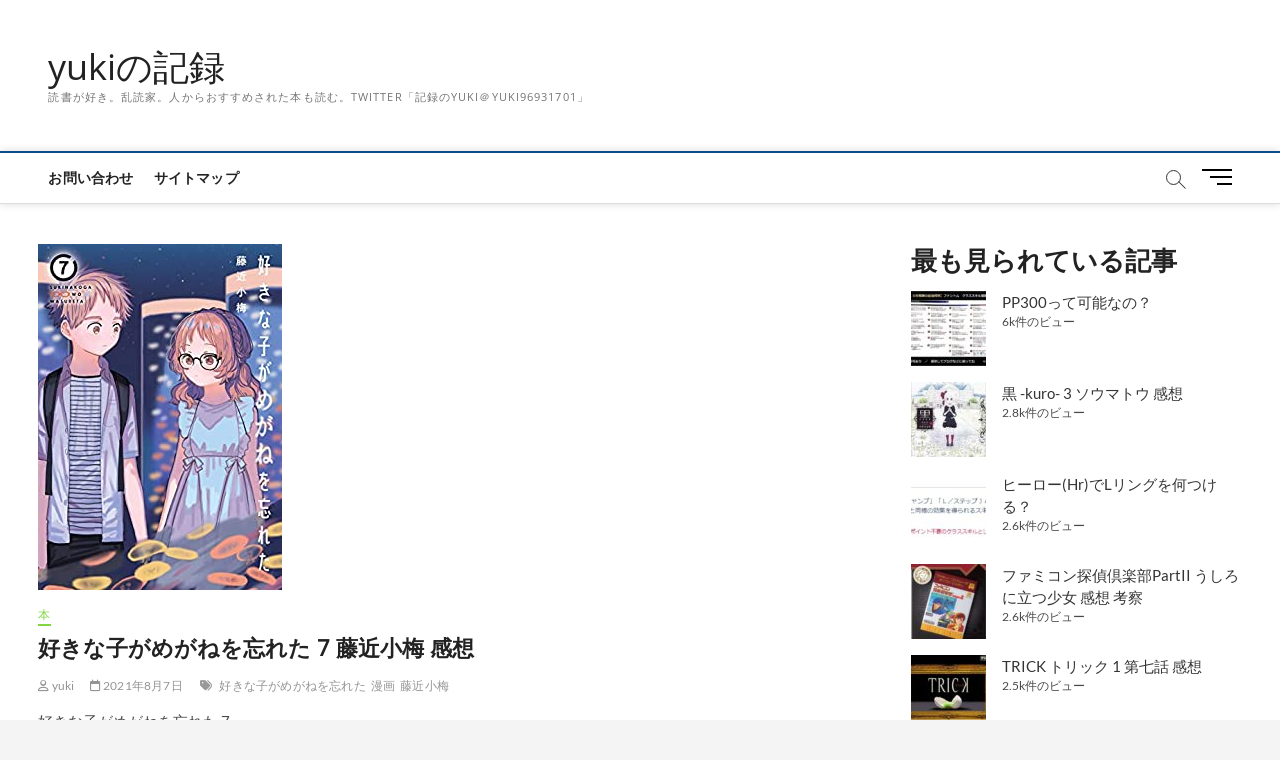

--- FILE ---
content_type: text/html; charset=UTF-8
request_url: https://yuki-no-kiroku.com/%E5%A5%BD%E3%81%8D%E3%81%AA%E5%AD%90%E3%81%8C%E3%82%81%E3%81%8C%E3%81%AD%E3%82%92%E5%BF%98%E3%82%8C%E3%81%9F-7-%E8%97%A4%E8%BF%91%E5%B0%8F%E6%A2%85-%E6%84%9F%E6%83%B3/
body_size: 24356
content:
<!DOCTYPE html>
<html dir="ltr" lang="ja" prefix="og: https://ogp.me/ns#">
<head>
<meta charset="UTF-8" />
<link rel="profile" href="http://gmpg.org/xfn/11" />
	<link rel="pingback" href="https://yuki-no-kiroku.com/xmlrpc.php">
<title>好きな子がめがねを忘れた 7 藤近小梅 感想 | yukiの記録</title>
		 		 		 		 		 		 		 		 		 
		<!-- All in One SEO 4.9.3 - aioseo.com -->
	<meta name="robots" content="max-snippet:-1, max-image-preview:large, max-video-preview:-1" />
	<meta name="author" content="yuki"/>
	<link rel="canonical" href="https://yuki-no-kiroku.com/%e5%a5%bd%e3%81%8d%e3%81%aa%e5%ad%90%e3%81%8c%e3%82%81%e3%81%8c%e3%81%ad%e3%82%92%e5%bf%98%e3%82%8c%e3%81%9f-7-%e8%97%a4%e8%bf%91%e5%b0%8f%e6%a2%85-%e6%84%9f%e6%83%b3/" />
	<meta name="generator" content="All in One SEO (AIOSEO) 4.9.3" />
		<meta property="og:locale" content="ja_JP" />
		<meta property="og:site_name" content="yukiの記録" />
		<meta property="og:type" content="article" />
		<meta property="og:title" content="好きな子がめがねを忘れた 7 藤近小梅 感想 | yukiの記録" />
		<meta property="og:url" content="https://yuki-no-kiroku.com/%e5%a5%bd%e3%81%8d%e3%81%aa%e5%ad%90%e3%81%8c%e3%82%81%e3%81%8c%e3%81%ad%e3%82%92%e5%bf%98%e3%82%8c%e3%81%9f-7-%e8%97%a4%e8%bf%91%e5%b0%8f%e6%a2%85-%e6%84%9f%e6%83%b3/" />
		<meta property="og:image" content="https://yuki-no-kiroku.com/wp-content/uploads/2021/08/25648eb92ed0a44ee8924cbb60148621.jpg" />
		<meta property="og:image:secure_url" content="https://yuki-no-kiroku.com/wp-content/uploads/2021/08/25648eb92ed0a44ee8924cbb60148621.jpg" />
		<meta property="og:image:width" content="244" />
		<meta property="og:image:height" content="346" />
		<meta property="article:published_time" content="2021-08-07T08:37:27+00:00" />
		<meta property="article:modified_time" content="2021-08-07T08:37:31+00:00" />
		<meta name="twitter:card" content="summary_large_image" />
		<meta name="twitter:title" content="好きな子がめがねを忘れた 7 藤近小梅 感想 | yukiの記録" />
		<meta name="twitter:image" content="https://yuki-no-kiroku.com/wp-content/uploads/2021/08/25648eb92ed0a44ee8924cbb60148621.jpg" />
		<script type="application/ld+json" class="aioseo-schema">
			{"@context":"https:\/\/schema.org","@graph":[{"@type":"Article","@id":"https:\/\/yuki-no-kiroku.com\/%e5%a5%bd%e3%81%8d%e3%81%aa%e5%ad%90%e3%81%8c%e3%82%81%e3%81%8c%e3%81%ad%e3%82%92%e5%bf%98%e3%82%8c%e3%81%9f-7-%e8%97%a4%e8%bf%91%e5%b0%8f%e6%a2%85-%e6%84%9f%e6%83%b3\/#article","name":"\u597d\u304d\u306a\u5b50\u304c\u3081\u304c\u306d\u3092\u5fd8\u308c\u305f 7 \u85e4\u8fd1\u5c0f\u6885 \u611f\u60f3 | yuki\u306e\u8a18\u9332","headline":"\u597d\u304d\u306a\u5b50\u304c\u3081\u304c\u306d\u3092\u5fd8\u308c\u305f 7 \u85e4\u8fd1\u5c0f\u6885 \u611f\u60f3","author":{"@id":"https:\/\/yuki-no-kiroku.com\/author\/yuki\/#author"},"publisher":{"@id":"https:\/\/yuki-no-kiroku.com\/#organization"},"image":{"@type":"ImageObject","url":"https:\/\/yuki-no-kiroku.com\/wp-content\/uploads\/2021\/08\/25648eb92ed0a44ee8924cbb60148621.jpg","width":244,"height":346},"datePublished":"2021-08-07T17:37:27+09:00","dateModified":"2021-08-07T17:37:31+09:00","inLanguage":"ja","mainEntityOfPage":{"@id":"https:\/\/yuki-no-kiroku.com\/%e5%a5%bd%e3%81%8d%e3%81%aa%e5%ad%90%e3%81%8c%e3%82%81%e3%81%8c%e3%81%ad%e3%82%92%e5%bf%98%e3%82%8c%e3%81%9f-7-%e8%97%a4%e8%bf%91%e5%b0%8f%e6%a2%85-%e6%84%9f%e6%83%b3\/#webpage"},"isPartOf":{"@id":"https:\/\/yuki-no-kiroku.com\/%e5%a5%bd%e3%81%8d%e3%81%aa%e5%ad%90%e3%81%8c%e3%82%81%e3%81%8c%e3%81%ad%e3%82%92%e5%bf%98%e3%82%8c%e3%81%9f-7-%e8%97%a4%e8%bf%91%e5%b0%8f%e6%a2%85-%e6%84%9f%e6%83%b3\/#webpage"},"articleSection":"\u672c, \u597d\u304d\u306a\u5b50\u304c\u3081\u304c\u306d\u3092\u5fd8\u308c\u305f, \u6f2b\u753b, \u85e4\u8fd1\u5c0f\u6885"},{"@type":"BreadcrumbList","@id":"https:\/\/yuki-no-kiroku.com\/%e5%a5%bd%e3%81%8d%e3%81%aa%e5%ad%90%e3%81%8c%e3%82%81%e3%81%8c%e3%81%ad%e3%82%92%e5%bf%98%e3%82%8c%e3%81%9f-7-%e8%97%a4%e8%bf%91%e5%b0%8f%e6%a2%85-%e6%84%9f%e6%83%b3\/#breadcrumblist","itemListElement":[{"@type":"ListItem","@id":"https:\/\/yuki-no-kiroku.com#listItem","position":1,"name":"Home","item":"https:\/\/yuki-no-kiroku.com","nextItem":{"@type":"ListItem","@id":"https:\/\/yuki-no-kiroku.com\/category\/%e6%9c%ac\/#listItem","name":"\u672c"}},{"@type":"ListItem","@id":"https:\/\/yuki-no-kiroku.com\/category\/%e6%9c%ac\/#listItem","position":2,"name":"\u672c","item":"https:\/\/yuki-no-kiroku.com\/category\/%e6%9c%ac\/","nextItem":{"@type":"ListItem","@id":"https:\/\/yuki-no-kiroku.com\/%e5%a5%bd%e3%81%8d%e3%81%aa%e5%ad%90%e3%81%8c%e3%82%81%e3%81%8c%e3%81%ad%e3%82%92%e5%bf%98%e3%82%8c%e3%81%9f-7-%e8%97%a4%e8%bf%91%e5%b0%8f%e6%a2%85-%e6%84%9f%e6%83%b3\/#listItem","name":"\u597d\u304d\u306a\u5b50\u304c\u3081\u304c\u306d\u3092\u5fd8\u308c\u305f 7 \u85e4\u8fd1\u5c0f\u6885 \u611f\u60f3"},"previousItem":{"@type":"ListItem","@id":"https:\/\/yuki-no-kiroku.com#listItem","name":"Home"}},{"@type":"ListItem","@id":"https:\/\/yuki-no-kiroku.com\/%e5%a5%bd%e3%81%8d%e3%81%aa%e5%ad%90%e3%81%8c%e3%82%81%e3%81%8c%e3%81%ad%e3%82%92%e5%bf%98%e3%82%8c%e3%81%9f-7-%e8%97%a4%e8%bf%91%e5%b0%8f%e6%a2%85-%e6%84%9f%e6%83%b3\/#listItem","position":3,"name":"\u597d\u304d\u306a\u5b50\u304c\u3081\u304c\u306d\u3092\u5fd8\u308c\u305f 7 \u85e4\u8fd1\u5c0f\u6885 \u611f\u60f3","previousItem":{"@type":"ListItem","@id":"https:\/\/yuki-no-kiroku.com\/category\/%e6%9c%ac\/#listItem","name":"\u672c"}}]},{"@type":"Organization","@id":"https:\/\/yuki-no-kiroku.com\/#organization","name":"yuki\u306e\u8a18\u9332","description":"\u8aad\u66f8\u304c\u597d\u304d\u3002\u4e71\u8aad\u5bb6\u3002\u4eba\u304b\u3089\u304a\u3059\u3059\u3081\u3055\u308c\u305f\u672c\u3082\u8aad\u3080\u3002Twitter\u300c\u8a18\u9332\u306eyuki\uff20yuki96931701\u300d","url":"https:\/\/yuki-no-kiroku.com\/"},{"@type":"Person","@id":"https:\/\/yuki-no-kiroku.com\/author\/yuki\/#author","url":"https:\/\/yuki-no-kiroku.com\/author\/yuki\/","name":"yuki","image":{"@type":"ImageObject","@id":"https:\/\/yuki-no-kiroku.com\/%e5%a5%bd%e3%81%8d%e3%81%aa%e5%ad%90%e3%81%8c%e3%82%81%e3%81%8c%e3%81%ad%e3%82%92%e5%bf%98%e3%82%8c%e3%81%9f-7-%e8%97%a4%e8%bf%91%e5%b0%8f%e6%a2%85-%e6%84%9f%e6%83%b3\/#authorImage","url":"https:\/\/secure.gravatar.com\/avatar\/135a15d0f4007779b5fe9d1ee1bd1d7a1b3dd0ff42ea9a02be328bb20bc9b49d?s=96&d=mm&r=g","width":96,"height":96,"caption":"yuki"}},{"@type":"WebPage","@id":"https:\/\/yuki-no-kiroku.com\/%e5%a5%bd%e3%81%8d%e3%81%aa%e5%ad%90%e3%81%8c%e3%82%81%e3%81%8c%e3%81%ad%e3%82%92%e5%bf%98%e3%82%8c%e3%81%9f-7-%e8%97%a4%e8%bf%91%e5%b0%8f%e6%a2%85-%e6%84%9f%e6%83%b3\/#webpage","url":"https:\/\/yuki-no-kiroku.com\/%e5%a5%bd%e3%81%8d%e3%81%aa%e5%ad%90%e3%81%8c%e3%82%81%e3%81%8c%e3%81%ad%e3%82%92%e5%bf%98%e3%82%8c%e3%81%9f-7-%e8%97%a4%e8%bf%91%e5%b0%8f%e6%a2%85-%e6%84%9f%e6%83%b3\/","name":"\u597d\u304d\u306a\u5b50\u304c\u3081\u304c\u306d\u3092\u5fd8\u308c\u305f 7 \u85e4\u8fd1\u5c0f\u6885 \u611f\u60f3 | yuki\u306e\u8a18\u9332","inLanguage":"ja","isPartOf":{"@id":"https:\/\/yuki-no-kiroku.com\/#website"},"breadcrumb":{"@id":"https:\/\/yuki-no-kiroku.com\/%e5%a5%bd%e3%81%8d%e3%81%aa%e5%ad%90%e3%81%8c%e3%82%81%e3%81%8c%e3%81%ad%e3%82%92%e5%bf%98%e3%82%8c%e3%81%9f-7-%e8%97%a4%e8%bf%91%e5%b0%8f%e6%a2%85-%e6%84%9f%e6%83%b3\/#breadcrumblist"},"author":{"@id":"https:\/\/yuki-no-kiroku.com\/author\/yuki\/#author"},"creator":{"@id":"https:\/\/yuki-no-kiroku.com\/author\/yuki\/#author"},"image":{"@type":"ImageObject","url":"https:\/\/yuki-no-kiroku.com\/wp-content\/uploads\/2021\/08\/25648eb92ed0a44ee8924cbb60148621.jpg","@id":"https:\/\/yuki-no-kiroku.com\/%e5%a5%bd%e3%81%8d%e3%81%aa%e5%ad%90%e3%81%8c%e3%82%81%e3%81%8c%e3%81%ad%e3%82%92%e5%bf%98%e3%82%8c%e3%81%9f-7-%e8%97%a4%e8%bf%91%e5%b0%8f%e6%a2%85-%e6%84%9f%e6%83%b3\/#mainImage","width":244,"height":346},"primaryImageOfPage":{"@id":"https:\/\/yuki-no-kiroku.com\/%e5%a5%bd%e3%81%8d%e3%81%aa%e5%ad%90%e3%81%8c%e3%82%81%e3%81%8c%e3%81%ad%e3%82%92%e5%bf%98%e3%82%8c%e3%81%9f-7-%e8%97%a4%e8%bf%91%e5%b0%8f%e6%a2%85-%e6%84%9f%e6%83%b3\/#mainImage"},"datePublished":"2021-08-07T17:37:27+09:00","dateModified":"2021-08-07T17:37:31+09:00"},{"@type":"WebSite","@id":"https:\/\/yuki-no-kiroku.com\/#website","url":"https:\/\/yuki-no-kiroku.com\/","name":"yuki\u306e\u8a18\u9332","description":"\u8aad\u66f8\u304c\u597d\u304d\u3002\u4e71\u8aad\u5bb6\u3002\u4eba\u304b\u3089\u304a\u3059\u3059\u3081\u3055\u308c\u305f\u672c\u3082\u8aad\u3080\u3002Twitter\u300c\u8a18\u9332\u306eyuki\uff20yuki96931701\u300d","inLanguage":"ja","publisher":{"@id":"https:\/\/yuki-no-kiroku.com\/#organization"}}]}
		</script>
		<!-- All in One SEO -->

<link rel='dns-prefetch' href='//webfonts.xserver.jp' />
<link rel='dns-prefetch' href='//secure.gravatar.com' />
<link rel='dns-prefetch' href='//stats.wp.com' />
<link rel='dns-prefetch' href='//v0.wordpress.com' />
<link rel="alternate" type="application/rss+xml" title="yukiの記録 &raquo; フィード" href="https://yuki-no-kiroku.com/feed/" />
<link rel="alternate" type="application/rss+xml" title="yukiの記録 &raquo; コメントフィード" href="https://yuki-no-kiroku.com/comments/feed/" />
<script type="text/javascript" id="wpp-js" src="https://yuki-no-kiroku.com/wp-content/plugins/wordpress-popular-posts/assets/js/wpp.min.js?ver=7.3.6" data-sampling="0" data-sampling-rate="100" data-api-url="https://yuki-no-kiroku.com/wp-json/wordpress-popular-posts" data-post-id="5667" data-token="5496eb9742" data-lang="0" data-debug="0"></script>
<link rel="alternate" type="application/rss+xml" title="yukiの記録 &raquo; 好きな子がめがねを忘れた 7 藤近小梅 感想 のコメントのフィード" href="https://yuki-no-kiroku.com/%e5%a5%bd%e3%81%8d%e3%81%aa%e5%ad%90%e3%81%8c%e3%82%81%e3%81%8c%e3%81%ad%e3%82%92%e5%bf%98%e3%82%8c%e3%81%9f-7-%e8%97%a4%e8%bf%91%e5%b0%8f%e6%a2%85-%e6%84%9f%e6%83%b3/feed/" />
<link rel="alternate" title="oEmbed (JSON)" type="application/json+oembed" href="https://yuki-no-kiroku.com/wp-json/oembed/1.0/embed?url=https%3A%2F%2Fyuki-no-kiroku.com%2F%25e5%25a5%25bd%25e3%2581%258d%25e3%2581%25aa%25e5%25ad%2590%25e3%2581%258c%25e3%2582%2581%25e3%2581%258c%25e3%2581%25ad%25e3%2582%2592%25e5%25bf%2598%25e3%2582%258c%25e3%2581%259f-7-%25e8%2597%25a4%25e8%25bf%2591%25e5%25b0%258f%25e6%25a2%2585-%25e6%2584%259f%25e6%2583%25b3%2F" />
<link rel="alternate" title="oEmbed (XML)" type="text/xml+oembed" href="https://yuki-no-kiroku.com/wp-json/oembed/1.0/embed?url=https%3A%2F%2Fyuki-no-kiroku.com%2F%25e5%25a5%25bd%25e3%2581%258d%25e3%2581%25aa%25e5%25ad%2590%25e3%2581%258c%25e3%2582%2581%25e3%2581%258c%25e3%2581%25ad%25e3%2582%2592%25e5%25bf%2598%25e3%2582%258c%25e3%2581%259f-7-%25e8%2597%25a4%25e8%25bf%2591%25e5%25b0%258f%25e6%25a2%2585-%25e6%2584%259f%25e6%2583%25b3%2F&#038;format=xml" />
<style id='wp-img-auto-sizes-contain-inline-css' type='text/css'>
img:is([sizes=auto i],[sizes^="auto," i]){contain-intrinsic-size:3000px 1500px}
/*# sourceURL=wp-img-auto-sizes-contain-inline-css */
</style>
<style id='wp-emoji-styles-inline-css' type='text/css'>

	img.wp-smiley, img.emoji {
		display: inline !important;
		border: none !important;
		box-shadow: none !important;
		height: 1em !important;
		width: 1em !important;
		margin: 0 0.07em !important;
		vertical-align: -0.1em !important;
		background: none !important;
		padding: 0 !important;
	}
/*# sourceURL=wp-emoji-styles-inline-css */
</style>
<style id='wp-block-library-inline-css' type='text/css'>
:root{--wp-block-synced-color:#7a00df;--wp-block-synced-color--rgb:122,0,223;--wp-bound-block-color:var(--wp-block-synced-color);--wp-editor-canvas-background:#ddd;--wp-admin-theme-color:#007cba;--wp-admin-theme-color--rgb:0,124,186;--wp-admin-theme-color-darker-10:#006ba1;--wp-admin-theme-color-darker-10--rgb:0,107,160.5;--wp-admin-theme-color-darker-20:#005a87;--wp-admin-theme-color-darker-20--rgb:0,90,135;--wp-admin-border-width-focus:2px}@media (min-resolution:192dpi){:root{--wp-admin-border-width-focus:1.5px}}.wp-element-button{cursor:pointer}:root .has-very-light-gray-background-color{background-color:#eee}:root .has-very-dark-gray-background-color{background-color:#313131}:root .has-very-light-gray-color{color:#eee}:root .has-very-dark-gray-color{color:#313131}:root .has-vivid-green-cyan-to-vivid-cyan-blue-gradient-background{background:linear-gradient(135deg,#00d084,#0693e3)}:root .has-purple-crush-gradient-background{background:linear-gradient(135deg,#34e2e4,#4721fb 50%,#ab1dfe)}:root .has-hazy-dawn-gradient-background{background:linear-gradient(135deg,#faaca8,#dad0ec)}:root .has-subdued-olive-gradient-background{background:linear-gradient(135deg,#fafae1,#67a671)}:root .has-atomic-cream-gradient-background{background:linear-gradient(135deg,#fdd79a,#004a59)}:root .has-nightshade-gradient-background{background:linear-gradient(135deg,#330968,#31cdcf)}:root .has-midnight-gradient-background{background:linear-gradient(135deg,#020381,#2874fc)}:root{--wp--preset--font-size--normal:16px;--wp--preset--font-size--huge:42px}.has-regular-font-size{font-size:1em}.has-larger-font-size{font-size:2.625em}.has-normal-font-size{font-size:var(--wp--preset--font-size--normal)}.has-huge-font-size{font-size:var(--wp--preset--font-size--huge)}.has-text-align-center{text-align:center}.has-text-align-left{text-align:left}.has-text-align-right{text-align:right}.has-fit-text{white-space:nowrap!important}#end-resizable-editor-section{display:none}.aligncenter{clear:both}.items-justified-left{justify-content:flex-start}.items-justified-center{justify-content:center}.items-justified-right{justify-content:flex-end}.items-justified-space-between{justify-content:space-between}.screen-reader-text{border:0;clip-path:inset(50%);height:1px;margin:-1px;overflow:hidden;padding:0;position:absolute;width:1px;word-wrap:normal!important}.screen-reader-text:focus{background-color:#ddd;clip-path:none;color:#444;display:block;font-size:1em;height:auto;left:5px;line-height:normal;padding:15px 23px 14px;text-decoration:none;top:5px;width:auto;z-index:100000}html :where(.has-border-color){border-style:solid}html :where([style*=border-top-color]){border-top-style:solid}html :where([style*=border-right-color]){border-right-style:solid}html :where([style*=border-bottom-color]){border-bottom-style:solid}html :where([style*=border-left-color]){border-left-style:solid}html :where([style*=border-width]){border-style:solid}html :where([style*=border-top-width]){border-top-style:solid}html :where([style*=border-right-width]){border-right-style:solid}html :where([style*=border-bottom-width]){border-bottom-style:solid}html :where([style*=border-left-width]){border-left-style:solid}html :where(img[class*=wp-image-]){height:auto;max-width:100%}:where(figure){margin:0 0 1em}html :where(.is-position-sticky){--wp-admin--admin-bar--position-offset:var(--wp-admin--admin-bar--height,0px)}@media screen and (max-width:600px){html :where(.is-position-sticky){--wp-admin--admin-bar--position-offset:0px}}

/*# sourceURL=wp-block-library-inline-css */
</style><style id='wp-block-tag-cloud-inline-css' type='text/css'>
.wp-block-tag-cloud{box-sizing:border-box}.wp-block-tag-cloud.aligncenter{justify-content:center;text-align:center}.wp-block-tag-cloud a{display:inline-block;margin-right:5px}.wp-block-tag-cloud span{display:inline-block;margin-left:5px;text-decoration:none}:root :where(.wp-block-tag-cloud.is-style-outline){display:flex;flex-wrap:wrap;gap:1ch}:root :where(.wp-block-tag-cloud.is-style-outline a){border:1px solid;font-size:unset!important;margin-right:0;padding:1ch 2ch;text-decoration:none!important}
/*# sourceURL=https://yuki-no-kiroku.com/wp-includes/blocks/tag-cloud/style.min.css */
</style>
<style id='global-styles-inline-css' type='text/css'>
:root{--wp--preset--aspect-ratio--square: 1;--wp--preset--aspect-ratio--4-3: 4/3;--wp--preset--aspect-ratio--3-4: 3/4;--wp--preset--aspect-ratio--3-2: 3/2;--wp--preset--aspect-ratio--2-3: 2/3;--wp--preset--aspect-ratio--16-9: 16/9;--wp--preset--aspect-ratio--9-16: 9/16;--wp--preset--color--black: #000000;--wp--preset--color--cyan-bluish-gray: #abb8c3;--wp--preset--color--white: #ffffff;--wp--preset--color--pale-pink: #f78da7;--wp--preset--color--vivid-red: #cf2e2e;--wp--preset--color--luminous-vivid-orange: #ff6900;--wp--preset--color--luminous-vivid-amber: #fcb900;--wp--preset--color--light-green-cyan: #7bdcb5;--wp--preset--color--vivid-green-cyan: #00d084;--wp--preset--color--pale-cyan-blue: #8ed1fc;--wp--preset--color--vivid-cyan-blue: #0693e3;--wp--preset--color--vivid-purple: #9b51e0;--wp--preset--gradient--vivid-cyan-blue-to-vivid-purple: linear-gradient(135deg,rgb(6,147,227) 0%,rgb(155,81,224) 100%);--wp--preset--gradient--light-green-cyan-to-vivid-green-cyan: linear-gradient(135deg,rgb(122,220,180) 0%,rgb(0,208,130) 100%);--wp--preset--gradient--luminous-vivid-amber-to-luminous-vivid-orange: linear-gradient(135deg,rgb(252,185,0) 0%,rgb(255,105,0) 100%);--wp--preset--gradient--luminous-vivid-orange-to-vivid-red: linear-gradient(135deg,rgb(255,105,0) 0%,rgb(207,46,46) 100%);--wp--preset--gradient--very-light-gray-to-cyan-bluish-gray: linear-gradient(135deg,rgb(238,238,238) 0%,rgb(169,184,195) 100%);--wp--preset--gradient--cool-to-warm-spectrum: linear-gradient(135deg,rgb(74,234,220) 0%,rgb(151,120,209) 20%,rgb(207,42,186) 40%,rgb(238,44,130) 60%,rgb(251,105,98) 80%,rgb(254,248,76) 100%);--wp--preset--gradient--blush-light-purple: linear-gradient(135deg,rgb(255,206,236) 0%,rgb(152,150,240) 100%);--wp--preset--gradient--blush-bordeaux: linear-gradient(135deg,rgb(254,205,165) 0%,rgb(254,45,45) 50%,rgb(107,0,62) 100%);--wp--preset--gradient--luminous-dusk: linear-gradient(135deg,rgb(255,203,112) 0%,rgb(199,81,192) 50%,rgb(65,88,208) 100%);--wp--preset--gradient--pale-ocean: linear-gradient(135deg,rgb(255,245,203) 0%,rgb(182,227,212) 50%,rgb(51,167,181) 100%);--wp--preset--gradient--electric-grass: linear-gradient(135deg,rgb(202,248,128) 0%,rgb(113,206,126) 100%);--wp--preset--gradient--midnight: linear-gradient(135deg,rgb(2,3,129) 0%,rgb(40,116,252) 100%);--wp--preset--font-size--small: 13px;--wp--preset--font-size--medium: 20px;--wp--preset--font-size--large: 36px;--wp--preset--font-size--x-large: 42px;--wp--preset--spacing--20: 0.44rem;--wp--preset--spacing--30: 0.67rem;--wp--preset--spacing--40: 1rem;--wp--preset--spacing--50: 1.5rem;--wp--preset--spacing--60: 2.25rem;--wp--preset--spacing--70: 3.38rem;--wp--preset--spacing--80: 5.06rem;--wp--preset--shadow--natural: 6px 6px 9px rgba(0, 0, 0, 0.2);--wp--preset--shadow--deep: 12px 12px 50px rgba(0, 0, 0, 0.4);--wp--preset--shadow--sharp: 6px 6px 0px rgba(0, 0, 0, 0.2);--wp--preset--shadow--outlined: 6px 6px 0px -3px rgb(255, 255, 255), 6px 6px rgb(0, 0, 0);--wp--preset--shadow--crisp: 6px 6px 0px rgb(0, 0, 0);}:where(.is-layout-flex){gap: 0.5em;}:where(.is-layout-grid){gap: 0.5em;}body .is-layout-flex{display: flex;}.is-layout-flex{flex-wrap: wrap;align-items: center;}.is-layout-flex > :is(*, div){margin: 0;}body .is-layout-grid{display: grid;}.is-layout-grid > :is(*, div){margin: 0;}:where(.wp-block-columns.is-layout-flex){gap: 2em;}:where(.wp-block-columns.is-layout-grid){gap: 2em;}:where(.wp-block-post-template.is-layout-flex){gap: 1.25em;}:where(.wp-block-post-template.is-layout-grid){gap: 1.25em;}.has-black-color{color: var(--wp--preset--color--black) !important;}.has-cyan-bluish-gray-color{color: var(--wp--preset--color--cyan-bluish-gray) !important;}.has-white-color{color: var(--wp--preset--color--white) !important;}.has-pale-pink-color{color: var(--wp--preset--color--pale-pink) !important;}.has-vivid-red-color{color: var(--wp--preset--color--vivid-red) !important;}.has-luminous-vivid-orange-color{color: var(--wp--preset--color--luminous-vivid-orange) !important;}.has-luminous-vivid-amber-color{color: var(--wp--preset--color--luminous-vivid-amber) !important;}.has-light-green-cyan-color{color: var(--wp--preset--color--light-green-cyan) !important;}.has-vivid-green-cyan-color{color: var(--wp--preset--color--vivid-green-cyan) !important;}.has-pale-cyan-blue-color{color: var(--wp--preset--color--pale-cyan-blue) !important;}.has-vivid-cyan-blue-color{color: var(--wp--preset--color--vivid-cyan-blue) !important;}.has-vivid-purple-color{color: var(--wp--preset--color--vivid-purple) !important;}.has-black-background-color{background-color: var(--wp--preset--color--black) !important;}.has-cyan-bluish-gray-background-color{background-color: var(--wp--preset--color--cyan-bluish-gray) !important;}.has-white-background-color{background-color: var(--wp--preset--color--white) !important;}.has-pale-pink-background-color{background-color: var(--wp--preset--color--pale-pink) !important;}.has-vivid-red-background-color{background-color: var(--wp--preset--color--vivid-red) !important;}.has-luminous-vivid-orange-background-color{background-color: var(--wp--preset--color--luminous-vivid-orange) !important;}.has-luminous-vivid-amber-background-color{background-color: var(--wp--preset--color--luminous-vivid-amber) !important;}.has-light-green-cyan-background-color{background-color: var(--wp--preset--color--light-green-cyan) !important;}.has-vivid-green-cyan-background-color{background-color: var(--wp--preset--color--vivid-green-cyan) !important;}.has-pale-cyan-blue-background-color{background-color: var(--wp--preset--color--pale-cyan-blue) !important;}.has-vivid-cyan-blue-background-color{background-color: var(--wp--preset--color--vivid-cyan-blue) !important;}.has-vivid-purple-background-color{background-color: var(--wp--preset--color--vivid-purple) !important;}.has-black-border-color{border-color: var(--wp--preset--color--black) !important;}.has-cyan-bluish-gray-border-color{border-color: var(--wp--preset--color--cyan-bluish-gray) !important;}.has-white-border-color{border-color: var(--wp--preset--color--white) !important;}.has-pale-pink-border-color{border-color: var(--wp--preset--color--pale-pink) !important;}.has-vivid-red-border-color{border-color: var(--wp--preset--color--vivid-red) !important;}.has-luminous-vivid-orange-border-color{border-color: var(--wp--preset--color--luminous-vivid-orange) !important;}.has-luminous-vivid-amber-border-color{border-color: var(--wp--preset--color--luminous-vivid-amber) !important;}.has-light-green-cyan-border-color{border-color: var(--wp--preset--color--light-green-cyan) !important;}.has-vivid-green-cyan-border-color{border-color: var(--wp--preset--color--vivid-green-cyan) !important;}.has-pale-cyan-blue-border-color{border-color: var(--wp--preset--color--pale-cyan-blue) !important;}.has-vivid-cyan-blue-border-color{border-color: var(--wp--preset--color--vivid-cyan-blue) !important;}.has-vivid-purple-border-color{border-color: var(--wp--preset--color--vivid-purple) !important;}.has-vivid-cyan-blue-to-vivid-purple-gradient-background{background: var(--wp--preset--gradient--vivid-cyan-blue-to-vivid-purple) !important;}.has-light-green-cyan-to-vivid-green-cyan-gradient-background{background: var(--wp--preset--gradient--light-green-cyan-to-vivid-green-cyan) !important;}.has-luminous-vivid-amber-to-luminous-vivid-orange-gradient-background{background: var(--wp--preset--gradient--luminous-vivid-amber-to-luminous-vivid-orange) !important;}.has-luminous-vivid-orange-to-vivid-red-gradient-background{background: var(--wp--preset--gradient--luminous-vivid-orange-to-vivid-red) !important;}.has-very-light-gray-to-cyan-bluish-gray-gradient-background{background: var(--wp--preset--gradient--very-light-gray-to-cyan-bluish-gray) !important;}.has-cool-to-warm-spectrum-gradient-background{background: var(--wp--preset--gradient--cool-to-warm-spectrum) !important;}.has-blush-light-purple-gradient-background{background: var(--wp--preset--gradient--blush-light-purple) !important;}.has-blush-bordeaux-gradient-background{background: var(--wp--preset--gradient--blush-bordeaux) !important;}.has-luminous-dusk-gradient-background{background: var(--wp--preset--gradient--luminous-dusk) !important;}.has-pale-ocean-gradient-background{background: var(--wp--preset--gradient--pale-ocean) !important;}.has-electric-grass-gradient-background{background: var(--wp--preset--gradient--electric-grass) !important;}.has-midnight-gradient-background{background: var(--wp--preset--gradient--midnight) !important;}.has-small-font-size{font-size: var(--wp--preset--font-size--small) !important;}.has-medium-font-size{font-size: var(--wp--preset--font-size--medium) !important;}.has-large-font-size{font-size: var(--wp--preset--font-size--large) !important;}.has-x-large-font-size{font-size: var(--wp--preset--font-size--x-large) !important;}
/*# sourceURL=global-styles-inline-css */
</style>

<style id='classic-theme-styles-inline-css' type='text/css'>
/*! This file is auto-generated */
.wp-block-button__link{color:#fff;background-color:#32373c;border-radius:9999px;box-shadow:none;text-decoration:none;padding:calc(.667em + 2px) calc(1.333em + 2px);font-size:1.125em}.wp-block-file__button{background:#32373c;color:#fff;text-decoration:none}
/*# sourceURL=/wp-includes/css/classic-themes.min.css */
</style>
<link rel='stylesheet' id='contact-form-7-css' href='https://yuki-no-kiroku.com/wp-content/plugins/contact-form-7/includes/css/styles.css?ver=6.1.4' type='text/css' media='all' />
<link rel='stylesheet' id='ppress-frontend-css' href='https://yuki-no-kiroku.com/wp-content/plugins/wp-user-avatar/assets/css/frontend.min.css?ver=4.16.8' type='text/css' media='all' />
<link rel='stylesheet' id='ppress-flatpickr-css' href='https://yuki-no-kiroku.com/wp-content/plugins/wp-user-avatar/assets/flatpickr/flatpickr.min.css?ver=4.16.8' type='text/css' media='all' />
<link rel='stylesheet' id='ppress-select2-css' href='https://yuki-no-kiroku.com/wp-content/plugins/wp-user-avatar/assets/select2/select2.min.css?ver=6.9' type='text/css' media='all' />
<link rel='stylesheet' id='wordpress-popular-posts-css-css' href='https://yuki-no-kiroku.com/wp-content/plugins/wordpress-popular-posts/assets/css/wpp.css?ver=7.3.6' type='text/css' media='all' />
<link rel='stylesheet' id='magbook-style-css' href='https://yuki-no-kiroku.com/wp-content/themes/magbook/style.css?ver=6.9' type='text/css' media='all' />
<style id='magbook-style-inline-css' type='text/css'>
/* Show Author */
			.entry-meta .author,
			.mb-entry-meta .author {
				float: left;
				display: block;
				visibility: visible;
			}/* Hide Comments */
			.entry-meta .comments,
			.mb-entry-meta .comments {
				display: none;
				visibility: hidden;
			}
.cats-links .cl-5{

					border-color:#dd9933;
					color:#dd9933;

				}
				.menu-item-object-category.cl-5 a, .widget-cat-tab-box .cat-tab-menu .cl-5{
					color:#dd9933;

				}.cats-links .cl-100{

					border-color:#1f1abc;
					color:#1f1abc;

				}
				.menu-item-object-category.cl-100 a, .widget-cat-tab-box .cat-tab-menu .cl-100{
					color:#1f1abc;

				}.cats-links .cl-662{

					border-color:#ea9c35;
					color:#ea9c35;

				}
				.menu-item-object-category.cl-662 a, .widget-cat-tab-box .cat-tab-menu .cl-662{
					color:#ea9c35;

				}.cats-links .cl-82{

					border-color:#dd3333;
					color:#dd3333;

				}
				.menu-item-object-category.cl-82 a, .widget-cat-tab-box .cat-tab-menu .cl-82{
					color:#dd3333;

				}.cats-links .cl-3{

					border-color:#81d742;
					color:#81d742;

				}
				.menu-item-object-category.cl-3 a, .widget-cat-tab-box .cat-tab-menu .cl-3{
					color:#81d742;

				}
/*# sourceURL=magbook-style-inline-css */
</style>
<link rel='stylesheet' id='font-awesome-css' href='https://yuki-no-kiroku.com/wp-content/themes/magbook/assets/font-awesome/css/all.min.css?ver=6.9' type='text/css' media='all' />
<link rel='stylesheet' id='magbook-responsive-css' href='https://yuki-no-kiroku.com/wp-content/themes/magbook/css/responsive.css?ver=6.9' type='text/css' media='all' />
<link rel='stylesheet' id='magbook-google-fonts-css' href='https://yuki-no-kiroku.com/wp-content/fonts/7e697663fcbf70974c00ac4c7447d87b.css?ver=6.9' type='text/css' media='all' />
<script type="text/javascript" src="https://yuki-no-kiroku.com/wp-includes/js/jquery/jquery.min.js?ver=3.7.1" id="jquery-core-js"></script>
<script type="text/javascript" src="https://yuki-no-kiroku.com/wp-includes/js/jquery/jquery-migrate.min.js?ver=3.4.1" id="jquery-migrate-js"></script>
<script type="text/javascript" src="//webfonts.xserver.jp/js/xserverv3.js?fadein=0&amp;ver=2.0.9" id="typesquare_std-js"></script>
<script type="text/javascript" src="https://yuki-no-kiroku.com/wp-content/plugins/wp-user-avatar/assets/flatpickr/flatpickr.min.js?ver=4.16.8" id="ppress-flatpickr-js"></script>
<script type="text/javascript" src="https://yuki-no-kiroku.com/wp-content/plugins/wp-user-avatar/assets/select2/select2.min.js?ver=4.16.8" id="ppress-select2-js"></script>
<link rel="https://api.w.org/" href="https://yuki-no-kiroku.com/wp-json/" /><link rel="alternate" title="JSON" type="application/json" href="https://yuki-no-kiroku.com/wp-json/wp/v2/posts/5667" /><link rel="EditURI" type="application/rsd+xml" title="RSD" href="https://yuki-no-kiroku.com/xmlrpc.php?rsd" />
<meta name="generator" content="WordPress 6.9" />
<link rel='shortlink' href='https://wp.me/pa1PCV-1tp' />
	<style>img#wpstats{display:none}</style>
		            <style id="wpp-loading-animation-styles">@-webkit-keyframes bgslide{from{background-position-x:0}to{background-position-x:-200%}}@keyframes bgslide{from{background-position-x:0}to{background-position-x:-200%}}.wpp-widget-block-placeholder,.wpp-shortcode-placeholder{margin:0 auto;width:60px;height:3px;background:#dd3737;background:linear-gradient(90deg,#dd3737 0%,#571313 10%,#dd3737 100%);background-size:200% auto;border-radius:3px;-webkit-animation:bgslide 1s infinite linear;animation:bgslide 1s infinite linear}</style>
            	<meta name="viewport" content="width=device-width" />
	<style type="text/css">.recentcomments a{display:inline !important;padding:0 !important;margin:0 !important;}</style><link rel="icon" href="https://yuki-no-kiroku.com/wp-content/uploads/2018/06/cropped-pso20180628_161250_000-e1533206111777-2-32x32.jpg" sizes="32x32" />
<link rel="icon" href="https://yuki-no-kiroku.com/wp-content/uploads/2018/06/cropped-pso20180628_161250_000-e1533206111777-2-192x192.jpg" sizes="192x192" />
<link rel="apple-touch-icon" href="https://yuki-no-kiroku.com/wp-content/uploads/2018/06/cropped-pso20180628_161250_000-e1533206111777-2-180x180.jpg" />
<meta name="msapplication-TileImage" content="https://yuki-no-kiroku.com/wp-content/uploads/2018/06/cropped-pso20180628_161250_000-e1533206111777-2-270x270.jpg" />
<link rel='stylesheet' id='jetpack-top-posts-widget-css' href='https://yuki-no-kiroku.com/wp-content/plugins/jetpack/modules/widgets/top-posts/style.css?ver=20141013' type='text/css' media='all' />
</head>
<body class="wp-singular post-template-default single single-post postid-5667 single-format-standard wp-embed-responsive wp-theme-magbook  gutenberg n-sld">
	<div id="page" class="site">
	<a class="skip-link screen-reader-text" href="#site-content-contain">Skip to content</a>
	<!-- Masthead ============================================= -->
	<header id="masthead" class="site-header" role="banner">
		<div class="header-wrap">
						<!-- Top Header============================================= -->
			<div class="top-header">

				
				<!-- Main Header============================================= -->
				<div class="logo-bar"> <div class="wrap"> <div id="site-branding"><div id="site-detail"> <h2 id="site-title"> 				<a href="https://yuki-no-kiroku.com/" title="yukiの記録" rel="home"> yukiの記録 </a>
				 </h2> <!-- end .site-title --> 					<div id="site-description"> 読書が好き。乱読家。人からおすすめされた本も読む。Twitter「記録のyuki＠yuki96931701」 </div> <!-- end #site-description -->
						
		</div></div>		</div><!-- end .wrap -->
	</div><!-- end .logo-bar -->


				<div id="sticky-header" class="clearfix">
					<div class="wrap">
						<div class="main-header clearfix">

							<!-- Main Nav ============================================= -->
									<div id="site-branding">
						<div id="site-detail">
				<div id="site-title">
					<a href="https://yuki-no-kiroku.com/" title="yukiの記録" rel="home"> yukiの記録 </a>
				</div>
				<!-- end #site-title -->
				<div id="site-description">読書が好き。乱読家。人からおすすめされた本も読む。Twitter「記録のyuki＠yuki96931701」</div> <!-- end #site-description -->
			</div>
						</div> <!-- end #site-branding -->
									<nav id="site-navigation" class="main-navigation clearfix" role="navigation" aria-label="メインメニュー">
																	<button class="menu-toggle" type="button" aria-controls="primary-menu" aria-expanded="false">
										<span class="line-bar"></span>
									</button><!-- end .menu-toggle -->
									<ul class="menu"><li class="page_item page-item-37"><a href="https://yuki-no-kiroku.com/otoiawase/">お問い合わせ</a></li><li class="page_item page-item-39"><a href="https://yuki-no-kiroku.com/sitemap/">サイトマップ</a></li></ul>								</nav> <!-- end #site-navigation -->
															<button id="search-toggle" type="button" class="header-search" type="button"></button>
								<div id="search-box" class="clearfix">
									<form class="search-form" action="https://yuki-no-kiroku.com/" method="get">
			<label class="screen-reader-text">検索&hellip;</label>
		<input type="search" name="s" class="search-field" placeholder="検索&hellip;" autocomplete="off" />
		<button type="submit" class="search-submit"><i class="fa-solid fa-magnifying-glass"></i></button>
</form> <!-- end .search-form -->								</div>  <!-- end #search-box -->
																<button class="show-menu-toggle" type="button">			
										<span class="sn-text">メニューボタン</span>
										<span class="bars"></span>
								  	</button>
						  	
						</div><!-- end .main-header -->
					</div> <!-- end .wrap -->
				</div><!-- end #sticky-header -->

							</div><!-- end .top-header -->
								<aside class="side-menu-wrap" role="complementary" aria-label="Side Sidebar">
						<div class="side-menu">
					  		<button class="hide-menu-toggle" type="button">		
								<span class="bars"></span>
						  	</button>

									<div id="site-branding">
						<div id="site-detail">
				<div id="site-title">
					<a href="https://yuki-no-kiroku.com/" title="yukiの記録" rel="home"> yukiの記録 </a>
				</div>
				<!-- end #site-title -->
				<div id="site-description">読書が好き。乱読家。人からおすすめされた本も読む。Twitter「記録のyuki＠yuki96931701」</div> <!-- end #site-description -->
			</div>
						</div> <!-- end #site-branding -->
								<nav class="side-nav-wrap" role="navigation" aria-label="Sidebar Menu">
								<ul class="side-menu-list"><li id="menu-item-3946" class="menu-item menu-item-type-custom menu-item-object-custom menu-item-home menu-item-3946"><a href="https://yuki-no-kiroku.com">ホーム</a></li>
<li id="menu-item-3947" class="menu-item menu-item-type-taxonomy menu-item-object-category current-post-ancestor current-menu-parent current-post-parent menu-item-3947 cl-3"><a href="https://yuki-no-kiroku.com/category/%e6%9c%ac/">本</a></li>
<li id="menu-item-3948" class="menu-item menu-item-type-taxonomy menu-item-object-category menu-item-3948 cl-100"><a href="https://yuki-no-kiroku.com/category/%e3%82%a2%e3%83%8b%e3%83%a1/">アニメ</a></li>
<li id="menu-item-3949" class="menu-item menu-item-type-taxonomy menu-item-object-category menu-item-3949 cl-5"><a href="https://yuki-no-kiroku.com/category/pso2/">PSO2</a></li>
<li id="menu-item-3950" class="menu-item menu-item-type-taxonomy menu-item-object-category menu-item-3950 cl-82"><a href="https://yuki-no-kiroku.com/category/%e6%98%a0%e7%94%bb/">映画</a></li>
<li id="menu-item-3951" class="menu-item menu-item-type-taxonomy menu-item-object-category menu-item-3951 cl-662"><a href="https://yuki-no-kiroku.com/category/%e3%82%b2%e3%83%bc%e3%83%a0/">ゲーム</a></li>
</ul>							</nav><!-- end .side-nav-wrap -->
													</div><!-- end .side-menu -->
					</aside><!-- end .side-menu-wrap -->
						</div><!-- end .header-wrap -->

		<!-- Breaking News ============================================= -->
		
		<!-- Main Slider ============================================= -->
			</header> <!-- end #masthead -->

	<!-- Main Page Start ============================================= -->
	<div id="site-content-contain" class="site-content-contain">
		<div id="content" class="site-content">
				<div class="wrap">
	<div id="primary" class="content-area">
		<main id="main" class="site-main" role="main">
							<article id="post-5667" class="post-5667 post type-post status-publish format-standard has-post-thumbnail hentry category-3 tag-811 tag-211 tag-812">
											<div class="post-image-content">
							<figure class="post-featured-image">
								<img width="244" height="346" src="https://yuki-no-kiroku.com/wp-content/uploads/2021/08/25648eb92ed0a44ee8924cbb60148621.jpg" class="attachment-post-thumbnail size-post-thumbnail wp-post-image" alt="" decoding="async" fetchpriority="high" srcset="https://yuki-no-kiroku.com/wp-content/uploads/2021/08/25648eb92ed0a44ee8924cbb60148621.jpg 244w, https://yuki-no-kiroku.com/wp-content/uploads/2021/08/25648eb92ed0a44ee8924cbb60148621-212x300.jpg 212w" sizes="(max-width: 244px) 100vw, 244px" />							</figure>
						</div><!-- end.post-image-content -->
										<header class="entry-header">
													<div class="entry-meta">
									<span class="cats-links">
								<a class="cl-3" href="https://yuki-no-kiroku.com/category/%e6%9c%ac/">本</a>
				</span><!-- end .cat-links -->
							</div>
														<h1 class="entry-title">好きな子がめがねを忘れた 7 藤近小梅 感想</h1> <!-- end.entry-title -->
							<div class="entry-meta"><span class="author vcard"><a href="https://yuki-no-kiroku.com/author/yuki/" title="好きな子がめがねを忘れた 7 藤近小梅 感想"><i class="fa-regular fa-user"></i> yuki</a></span><span class="posted-on"><a href="https://yuki-no-kiroku.com/%e5%a5%bd%e3%81%8d%e3%81%aa%e5%ad%90%e3%81%8c%e3%82%81%e3%81%8c%e3%81%ad%e3%82%92%e5%bf%98%e3%82%8c%e3%81%9f-7-%e8%97%a4%e8%bf%91%e5%b0%8f%e6%a2%85-%e6%84%9f%e6%83%b3/" title="2021年8月7日"><i class="fa-regular fa-calendar"></i> 2021年8月7日</a></span>										<span class="comments">
										<a href="https://yuki-no-kiroku.com/%e5%a5%bd%e3%81%8d%e3%81%aa%e5%ad%90%e3%81%8c%e3%82%81%e3%81%8c%e3%81%ad%e3%82%92%e5%bf%98%e3%82%8c%e3%81%9f-7-%e8%97%a4%e8%bf%91%e5%b0%8f%e6%a2%85-%e6%84%9f%e6%83%b3/#respond"><i class="fa-regular fa-comment"></i> No Comments</a> </span>
																	<span class="tag-links">
										<a href="https://yuki-no-kiroku.com/tag/%e5%a5%bd%e3%81%8d%e3%81%aa%e5%ad%90%e3%81%8c%e3%82%81%e3%81%8c%e3%81%ad%e3%82%92%e5%bf%98%e3%82%8c%e3%81%9f/" rel="tag">好きな子がめがねを忘れた</a><a href="https://yuki-no-kiroku.com/tag/%e6%bc%ab%e7%94%bb/" rel="tag">漫画</a><a href="https://yuki-no-kiroku.com/tag/%e8%97%a4%e8%bf%91%e5%b0%8f%e6%a2%85/" rel="tag">藤近小梅</a>									</span> <!-- end .tag-links -->
								</div> <!-- end .entry-meta -->					</header> <!-- end .entry-header -->
					<div class="entry-content">
							
<p>好きな子がめがねを忘れた 7<br />藤近小梅<br /><br />表紙が綺麗です！<br />光の当たり具合とかが特に好きです！<br /><br />以下、ネタバレを含んだ感想となります！<span id="more-5667"></span><br /><br /></p>
<p>え、宿題終わらせるのはや・・・<br />夏休みに出る宿題って結構量が多いですよね・・・？<br />それを2日で終わらせるって・・・<br />無心で宿題を終わらせたのかな・・・？</p>
<p>三重さんおしゃれ！<br />髪や服だけじゃなく、爪まで！<br />小村くんとお出かけですもんね！<br />気合が入っている！</p>
<p>お父様！<br />三重さん、外ではあんな感じでしたが、家ではもっとお父さんお父さん言っていたりするのかな？<br />流石にお父さん子の三重さんでも、小村くんとのデートは邪魔されたくないですよねｗ</p>
<p>基本的に親御さんの顔は見れないのでしょうか・・・<br />小村くんのお母さんの顔も見えないようになってましたよね・・・<br />そういえば、小村くん家のお父さんは？<br />ただ登場していないだけかな？</p>
<p>三重さんの笑顔がまぶしい！<br />とても素敵な笑顔です！<br />きっと小村くんはドキドキしっぱなし・・・</p>
<p>え、無になっている小村くんかっこいい・・・<br />これは思わず見とれてしまう・・・<br />藤近さんの描く絵は美しい・・・</p>
<p>小村くんの三重さん全肯定の姿勢が好きですｗ<br />いかに小村くんが三重さんに惚れているかわかりますねｗ<br />小村くんは将来いい旦那さんになりそう！</p>
<p>水族館でテンション上がる三重さん可愛い・・・<br />実際水族館って楽しいですもんね！<br />三重さんの気持ちすごいわかります！</p>
<p>小村くんが変態ちっくにｗ<br />最近の小村くんの妄想はちょっと暴走してますよねｗ<br />でも、それでふふってなりますｗ</p>
<p>完全にデートでしたね！！<br />一緒にゲーセン行ったり、水族館行ったり！<br />手までつないで二人の仲は大きく進展したのでは？<br />宿題も終わってますし、この夏にまたどこかへお出かけしたりするかな</p>
			
					</div><!-- end .entry-content -->
									</article><!-- end .post -->
				
<div id="comments" class="comments-area">
				<div id="respond" class="comment-respond">
		<h3 id="reply-title" class="comment-reply-title">コメントを残す <small><a rel="nofollow" id="cancel-comment-reply-link" href="/%E5%A5%BD%E3%81%8D%E3%81%AA%E5%AD%90%E3%81%8C%E3%82%81%E3%81%8C%E3%81%AD%E3%82%92%E5%BF%98%E3%82%8C%E3%81%9F-7-%E8%97%A4%E8%BF%91%E5%B0%8F%E6%A2%85-%E6%84%9F%E6%83%B3/#respond" style="display:none;">コメントをキャンセル</a></small></h3><form action="https://yuki-no-kiroku.com/wp-comments-post.php" method="post" id="commentform" class="comment-form"><p class="comment-notes"><span id="email-notes">メールアドレスが公開されることはありません。</span> <span class="required-field-message"><span class="required">※</span> が付いている欄は必須項目です</span></p><p class="comment-form-comment"><label for="comment">コメント <span class="required">※</span></label> <textarea id="comment" name="comment" cols="45" rows="8" maxlength="65525" required></textarea></p><p class="comment-form-author"><label for="author">名前 <span class="required">※</span></label> <input id="author" name="author" type="text" value="" size="30" maxlength="245" autocomplete="name" required /></p>
<p class="comment-form-email"><label for="email">メール <span class="required">※</span></label> <input id="email" name="email" type="email" value="" size="30" maxlength="100" aria-describedby="email-notes" autocomplete="email" required /></p>
<p class="comment-form-url"><label for="url">サイト</label> <input id="url" name="url" type="url" value="" size="30" maxlength="200" autocomplete="url" /></p>
<p class="comment-subscription-form"><input type="checkbox" name="subscribe_comments" id="subscribe_comments" value="subscribe" style="width: auto; -moz-appearance: checkbox; -webkit-appearance: checkbox;" /> <label class="subscribe-label" id="subscribe-label" for="subscribe_comments">新しいコメントをメールで通知</label></p><p class="comment-subscription-form"><input type="checkbox" name="subscribe_blog" id="subscribe_blog" value="subscribe" style="width: auto; -moz-appearance: checkbox; -webkit-appearance: checkbox;" /> <label class="subscribe-label" id="subscribe-blog-label" for="subscribe_blog">新しい投稿をメールで受け取る</label></p><p class="form-submit"><input name="submit" type="submit" id="submit" class="submit" value="コメントを送信" /> <input type='hidden' name='comment_post_ID' value='5667' id='comment_post_ID' />
<input type='hidden' name='comment_parent' id='comment_parent' value='0' />
</p><p style="display: none;"><input type="hidden" id="akismet_comment_nonce" name="akismet_comment_nonce" value="64021c0437" /></p><p style="display: none !important;" class="akismet-fields-container" data-prefix="ak_"><label>&#916;<textarea name="ak_hp_textarea" cols="45" rows="8" maxlength="100"></textarea></label><input type="hidden" id="ak_js_1" name="ak_js" value="92"/><script>document.getElementById( "ak_js_1" ).setAttribute( "value", ( new Date() ).getTime() );</script></p></form>	</div><!-- #respond -->
	</div> <!-- .comments-area -->
	<nav class="navigation post-navigation" aria-label="投稿">
		<h2 class="screen-reader-text">投稿ナビゲーション</h2>
		<div class="nav-links"><div class="nav-previous"><a href="https://yuki-no-kiroku.com/%e5%a5%bd%e3%81%8d%e3%81%aa%e5%ad%90%e3%81%8c%e3%82%81%e3%81%8c%e3%81%ad%e3%82%92%e5%bf%98%e3%82%8c%e3%81%9f-6-%e8%97%a4%e8%bf%91%e5%b0%8f%e6%a2%85-%e6%84%9f%e6%83%b3/" rel="prev"><span class="meta-nav" aria-hidden="true">前へ</span> <span class="screen-reader-text">過去の投稿:</span> <span class="post-title">好きな子がめがねを忘れた 6 藤近小梅 感想</span></a></div><div class="nav-next"><a href="https://yuki-no-kiroku.com/%e3%80%8e%e3%82%a2%e3%83%aa%e3%82%b9%e3%83%bb%e3%83%9f%e3%83%a9%e3%83%bc%e5%9f%8e%e3%80%8f%e6%ae%ba%e4%ba%ba%e4%ba%8b%e4%bb%b6-%e5%8c%97%e5%b1%b1%e7%8c%9b%e9%82%a6-%e6%84%9f%e6%83%b3/" rel="next"><span class="meta-nav" aria-hidden="true">次へ</span> <span class="screen-reader-text">次の投稿:</span> <span class="post-title">『アリス・ミラー城』殺人事件 北山猛邦 感想</span></a></div></div>
	</nav>		</main><!-- end #main -->
	</div> <!-- #primary -->

<aside id="secondary" class="widget-area" role="complementary" aria-label="Side Sidebar">
    <aside id="block-5" class="widget widget_block"><div class="popular-posts"><h2>最も見られている記事</h2><ul class="wpp-list wpp-list-with-thumbnails">
<li>
<a href="https://yuki-no-kiroku.com/pp300%e3%81%a3%e3%81%a6%e5%8f%af%e8%83%bd%e3%81%aa%e3%81%ae%ef%bc%9f/" target="_self"><img src="https://yuki-no-kiroku.com/wp-content/uploads/wordpress-popular-posts/1744-featured-75x75.jpg" width="75" height="75" alt="" class="wpp-thumbnail wpp_featured wpp_cached_thumb" decoding="async" loading="lazy"></a>
<a href="https://yuki-no-kiroku.com/pp300%e3%81%a3%e3%81%a6%e5%8f%af%e8%83%bd%e3%81%aa%e3%81%ae%ef%bc%9f/" class="wpp-post-title" target="_self">PP300って可能なの？</a>
 <span class="wpp-meta post-stats"><span class="wpp-views">6k件のビュー</span></span>
</li>
<li>
<a href="https://yuki-no-kiroku.com/%e9%bb%92-kuro-3-%e3%82%bd%e3%82%a6%e3%83%9e%e3%83%88%e3%82%a6-%e6%84%9f%e6%83%b3/" target="_self"><img src="https://yuki-no-kiroku.com/wp-content/uploads/wordpress-popular-posts/4710-featured-75x75.jpg" srcset="https://yuki-no-kiroku.com/wp-content/uploads/wordpress-popular-posts/4710-featured-75x75.jpg, https://yuki-no-kiroku.com/wp-content/uploads/wordpress-popular-posts/4710-featured-75x75@1.5x.jpg 1.5x, https://yuki-no-kiroku.com/wp-content/uploads/wordpress-popular-posts/4710-featured-75x75@2x.jpg 2x, https://yuki-no-kiroku.com/wp-content/uploads/wordpress-popular-posts/4710-featured-75x75@2.5x.jpg 2.5x" width="75" height="75" alt="" class="wpp-thumbnail wpp_featured wpp_cached_thumb" decoding="async" loading="lazy"></a>
<a href="https://yuki-no-kiroku.com/%e9%bb%92-kuro-3-%e3%82%bd%e3%82%a6%e3%83%9e%e3%83%88%e3%82%a6-%e6%84%9f%e6%83%b3/" class="wpp-post-title" target="_self">黒 -kuro- 3 ソウマトウ 感想</a>
 <span class="wpp-meta post-stats"><span class="wpp-views">2.8k件のビュー</span></span>
</li>
<li>
<a href="https://yuki-no-kiroku.com/%e3%83%92%e3%83%bc%e3%83%ad%e3%83%bchr%e3%81%a7l%e3%83%aa%e3%83%b3%e3%82%b0%e3%82%92%e4%bd%95%e3%81%a4%e3%81%91%e3%82%8b%ef%bc%9f/" target="_self"><img src="https://yuki-no-kiroku.com/wp-content/uploads/wordpress-popular-posts/794-featured-75x75.jpg" width="75" height="75" alt="" class="wpp-thumbnail wpp_featured wpp_cached_thumb" decoding="async" loading="lazy"></a>
<a href="https://yuki-no-kiroku.com/%e3%83%92%e3%83%bc%e3%83%ad%e3%83%bchr%e3%81%a7l%e3%83%aa%e3%83%b3%e3%82%b0%e3%82%92%e4%bd%95%e3%81%a4%e3%81%91%e3%82%8b%ef%bc%9f/" class="wpp-post-title" target="_self">ヒーロー(Hr)でLリングを何つける？</a>
 <span class="wpp-meta post-stats"><span class="wpp-views">2.6k件のビュー</span></span>
</li>
<li>
<a href="https://yuki-no-kiroku.com/%e3%83%95%e3%82%a1%e3%83%9f%e3%82%b3%e3%83%b3%e6%8e%a2%e5%81%b5%e5%80%b6%e6%a5%bd%e9%83%a8partii-%e3%81%86%e3%81%97%e3%82%8d%e3%81%ab%e7%ab%8b%e3%81%a4%e5%b0%91%e5%a5%b3-%e6%84%9f%e6%83%b3-%e8%80%83/" target="_self"><img src="https://yuki-no-kiroku.com/wp-content/uploads/wordpress-popular-posts/3890-featured-75x75.jpg" srcset="https://yuki-no-kiroku.com/wp-content/uploads/wordpress-popular-posts/3890-featured-75x75.jpg, https://yuki-no-kiroku.com/wp-content/uploads/wordpress-popular-posts/3890-featured-75x75@1.5x.jpg 1.5x, https://yuki-no-kiroku.com/wp-content/uploads/wordpress-popular-posts/3890-featured-75x75@2x.jpg 2x, https://yuki-no-kiroku.com/wp-content/uploads/wordpress-popular-posts/3890-featured-75x75@2.5x.jpg 2.5x, https://yuki-no-kiroku.com/wp-content/uploads/wordpress-popular-posts/3890-featured-75x75@3x.jpg 3x" width="75" height="75" alt="" class="wpp-thumbnail wpp_featured wpp_cached_thumb" decoding="async" loading="lazy"></a>
<a href="https://yuki-no-kiroku.com/%e3%83%95%e3%82%a1%e3%83%9f%e3%82%b3%e3%83%b3%e6%8e%a2%e5%81%b5%e5%80%b6%e6%a5%bd%e9%83%a8partii-%e3%81%86%e3%81%97%e3%82%8d%e3%81%ab%e7%ab%8b%e3%81%a4%e5%b0%91%e5%a5%b3-%e6%84%9f%e6%83%b3-%e8%80%83/" class="wpp-post-title" target="_self">ファミコン探偵倶楽部PartII うしろに立つ少女 感想 考察</a>
 <span class="wpp-meta post-stats"><span class="wpp-views">2.6k件のビュー</span></span>
</li>
<li>
<a href="https://yuki-no-kiroku.com/trick-%e3%83%88%e3%83%aa%e3%83%83%e3%82%af-1-%e7%ac%ac%e4%b8%83%e8%a9%b1-%e6%84%9f%e6%83%b3/" target="_self"><img src="https://yuki-no-kiroku.com/wp-content/uploads/wordpress-popular-posts/4179-featured-75x75.jpg" srcset="https://yuki-no-kiroku.com/wp-content/uploads/wordpress-popular-posts/4179-featured-75x75.jpg, https://yuki-no-kiroku.com/wp-content/uploads/wordpress-popular-posts/4179-featured-75x75@1.5x.jpg 1.5x, https://yuki-no-kiroku.com/wp-content/uploads/wordpress-popular-posts/4179-featured-75x75@2x.jpg 2x, https://yuki-no-kiroku.com/wp-content/uploads/wordpress-popular-posts/4179-featured-75x75@2.5x.jpg 2.5x, https://yuki-no-kiroku.com/wp-content/uploads/wordpress-popular-posts/4179-featured-75x75@3x.jpg 3x" width="75" height="75" alt="" class="wpp-thumbnail wpp_featured wpp_cached_thumb" decoding="async" loading="lazy"></a>
<a href="https://yuki-no-kiroku.com/trick-%e3%83%88%e3%83%aa%e3%83%83%e3%82%af-1-%e7%ac%ac%e4%b8%83%e8%a9%b1-%e6%84%9f%e6%83%b3/" class="wpp-post-title" target="_self">TRICK トリック 1 第七話 感想</a>
 <span class="wpp-meta post-stats"><span class="wpp-views">2.5k件のビュー</span></span>
</li>
<li>
<a href="https://yuki-no-kiroku.com/e%e3%83%a9%e3%83%b3%e3%82%af%e3%81%ae%e8%96%ac%e5%b8%ab3-%e9%9b%aa%e5%85%8e%e3%81%96%e3%81%a3%e3%81%8f-%e6%84%9f%e6%83%b3/" target="_self"><img src="https://yuki-no-kiroku.com/wp-content/uploads/wordpress-popular-posts/2487-featured-75x75.jpg" width="75" height="75" alt="" class="wpp-thumbnail wpp_featured wpp_cached_thumb" decoding="async" loading="lazy"></a>
<a href="https://yuki-no-kiroku.com/e%e3%83%a9%e3%83%b3%e3%82%af%e3%81%ae%e8%96%ac%e5%b8%ab3-%e9%9b%aa%e5%85%8e%e3%81%96%e3%81%a3%e3%81%8f-%e6%84%9f%e6%83%b3/" class="wpp-post-title" target="_self">Eランクの薬師3 雪兎ざっく 感想</a>
 <span class="wpp-meta post-stats"><span class="wpp-views">2.3k件のビュー</span></span>
</li>
<li>
<a href="https://yuki-no-kiroku.com/%e9%98%bf%e6%b3%a2%e9%80%a3%e3%81%95%e3%82%93%e3%81%af%e3%81%af%e3%81%8b%e3%82%8c%e3%81%aa%e3%81%848-%e6%b0%b4%e3%81%82%e3%81%95%e3%81%a8-%e6%84%9f%e6%83%b3/" target="_self"><img src="https://yuki-no-kiroku.com/wp-content/uploads/wordpress-popular-posts/3944-featured-75x75.jpg" width="75" height="75" alt="" class="wpp-thumbnail wpp_featured wpp_cached_thumb" decoding="async" loading="lazy"></a>
<a href="https://yuki-no-kiroku.com/%e9%98%bf%e6%b3%a2%e9%80%a3%e3%81%95%e3%82%93%e3%81%af%e3%81%af%e3%81%8b%e3%82%8c%e3%81%aa%e3%81%848-%e6%b0%b4%e3%81%82%e3%81%95%e3%81%a8-%e6%84%9f%e6%83%b3/" class="wpp-post-title" target="_self">阿波連さんははかれない8 水あさと 感想</a>
 <span class="wpp-meta post-stats"><span class="wpp-views">2.1k件のビュー</span></span>
</li>
<li>
<a href="https://yuki-no-kiroku.com/%e3%83%95%e3%82%a1%e3%83%b3%e3%83%88%e3%83%a0%e3%81%ael%e3%83%aa%e3%83%b3%e3%82%b0%e3%81%a3%e3%81%a6%e4%bd%95%e3%81%8c%e3%81%84%e3%81%84%e3%81%ae%e3%81%8b%e3%81%aa%ef%bc%9f/" target="_self"><img src="https://yuki-no-kiroku.com/wp-content/uploads/wordpress-popular-posts/1756-featured-75x75.jpg" width="75" height="75" alt="" class="wpp-thumbnail wpp_featured wpp_cached_thumb" decoding="async" loading="lazy"></a>
<a href="https://yuki-no-kiroku.com/%e3%83%95%e3%82%a1%e3%83%b3%e3%83%88%e3%83%a0%e3%81%ael%e3%83%aa%e3%83%b3%e3%82%b0%e3%81%a3%e3%81%a6%e4%bd%95%e3%81%8c%e3%81%84%e3%81%84%e3%81%ae%e3%81%8b%e3%81%aa%ef%bc%9f/" class="wpp-post-title" target="_self">ファントムのLリングって何がいいのかな？</a>
 <span class="wpp-meta post-stats"><span class="wpp-views">1.9k件のビュー</span></span>
</li>
<li>
<a href="https://yuki-no-kiroku.com/%e6%9c%aa%e6%9d%a5-%e6%b9%8a%e3%81%8b%e3%81%aa%e3%81%88-%e6%84%9f%e6%83%b3/" target="_self"><img src="https://yuki-no-kiroku.com/wp-content/uploads/wordpress-popular-posts/175-featured-75x75.jpg" width="75" height="75" alt="" class="wpp-thumbnail wpp_featured wpp_cached_thumb" decoding="async" loading="lazy"></a>
<a href="https://yuki-no-kiroku.com/%e6%9c%aa%e6%9d%a5-%e6%b9%8a%e3%81%8b%e3%81%aa%e3%81%88-%e6%84%9f%e6%83%b3/" class="wpp-post-title" target="_self">未来 湊かなえ 感想</a>
 <span class="wpp-meta post-stats"><span class="wpp-views">1.9k件のビュー</span></span>
</li>
<li>
<a href="https://yuki-no-kiroku.com/oddtaxi-%e3%82%aa%e3%83%83%e3%83%89%e3%82%bf%e3%82%af%e3%82%b7%e3%83%bc-%e3%82%aa%e3%83%95%e3%82%a3%e3%82%b7%e3%83%a3%e3%83%ab%e3%83%96%e3%83%83%e3%82%af-%e6%84%9f%e6%83%b3/" target="_self"><img src="https://yuki-no-kiroku.com/wp-content/uploads/wordpress-popular-posts/5517-featured-75x75.jpg" srcset="https://yuki-no-kiroku.com/wp-content/uploads/wordpress-popular-posts/5517-featured-75x75.jpg, https://yuki-no-kiroku.com/wp-content/uploads/wordpress-popular-posts/5517-featured-75x75@1.5x.jpg 1.5x, https://yuki-no-kiroku.com/wp-content/uploads/wordpress-popular-posts/5517-featured-75x75@2x.jpg 2x, https://yuki-no-kiroku.com/wp-content/uploads/wordpress-popular-posts/5517-featured-75x75@2.5x.jpg 2.5x" width="75" height="75" alt="" class="wpp-thumbnail wpp_featured wpp_cached_thumb" decoding="async" loading="lazy"></a>
<a href="https://yuki-no-kiroku.com/oddtaxi-%e3%82%aa%e3%83%83%e3%83%89%e3%82%bf%e3%82%af%e3%82%b7%e3%83%bc-%e3%82%aa%e3%83%95%e3%82%a3%e3%82%b7%e3%83%a3%e3%83%ab%e3%83%96%e3%83%83%e3%82%af-%e6%84%9f%e6%83%b3/" class="wpp-post-title" target="_self">ODDTAXI オッドタクシー オフィシャルブック 感想</a>
 <span class="wpp-meta post-stats"><span class="wpp-views">1.8k件のビュー</span></span>
</li>
</ul></div></aside><aside id="top-posts-6" class="widget widget_top-posts"><h2 class="widget-title">最近みんなが見ている記事</h2><div class='widgets-grid-layout no-grav'>
<div class="widget-grid-view-image"><a href="https://yuki-no-kiroku.com/%e3%83%96%e3%83%ab%e3%83%bc%e3%83%ad%e3%83%83%e3%82%af-32-%e5%8e%9f%e4%bd%9c-%e9%87%91%e5%9f%8e%e5%ae%97%e5%b9%b8-%e6%bc%ab%e7%94%bb-%e3%83%8e%e6%9d%91%e5%84%aa%e4%bb%8b-%e6%84%9f%e6%83%b3/%e3%83%96%e3%83%ab%e3%83%bc%e3%83%ad%e3%83%83%e3%82%af-332/" title="ブルーロック 332" class="bump-view" data-bump-view="tp"><img loading="lazy" width="200" height="200" src="https://i0.wp.com/yuki-no-kiroku.com/wp-content/uploads/2025/04/ebdc08d02fa160bbab17b95c9147ebc8.jpg?resize=200%2C200&#038;ssl=1" srcset="https://i0.wp.com/yuki-no-kiroku.com/wp-content/uploads/2025/04/ebdc08d02fa160bbab17b95c9147ebc8.jpg?resize=200%2C200&amp;ssl=1 1x, https://i0.wp.com/yuki-no-kiroku.com/wp-content/uploads/2025/04/ebdc08d02fa160bbab17b95c9147ebc8.jpg?resize=300%2C300&amp;ssl=1 1.5x" alt="ブルーロック 332" data-pin-nopin="true"/></a></div><div class="widget-grid-view-image"><a href="https://yuki-no-kiroku.com/%e9%bb%92-kuro-3-%e3%82%bd%e3%82%a6%e3%83%9e%e3%83%88%e3%82%a6-%e6%84%9f%e6%83%b3/" title="黒 -kuro- 3 ソウマトウ 感想" class="bump-view" data-bump-view="tp"><img loading="lazy" width="200" height="200" src="https://i0.wp.com/yuki-no-kiroku.com/wp-content/uploads/2020/12/9393db339b0718b41192717937db35c9.jpg?resize=200%2C200&#038;ssl=1" srcset="https://i0.wp.com/yuki-no-kiroku.com/wp-content/uploads/2020/12/9393db339b0718b41192717937db35c9.jpg?resize=200%2C200&amp;ssl=1 1x" alt="黒 -kuro- 3 ソウマトウ 感想" data-pin-nopin="true"/></a></div><div class="widget-grid-view-image"><a href="https://yuki-no-kiroku.com/%e4%bb%8a%e3%81%af%e3%82%82%e3%81%86%e3%81%aa%e3%81%84-switch-back-%e6%a3%ae%e5%8d%9a%e5%97%a3-%e6%84%9f%e6%83%b3/" title="今はもうない SWITCH BACK 森博嗣 感想" class="bump-view" data-bump-view="tp"><img loading="lazy" width="200" height="200" src="https://i0.wp.com/yuki-no-kiroku.com/wp-content/uploads/2022/03/afe6c13d892bd35a3331d50bb9e02251.jpg?resize=200%2C200&#038;ssl=1" srcset="https://i0.wp.com/yuki-no-kiroku.com/wp-content/uploads/2022/03/afe6c13d892bd35a3331d50bb9e02251.jpg?resize=200%2C200&amp;ssl=1 1x" alt="今はもうない SWITCH BACK 森博嗣 感想" data-pin-nopin="true"/></a></div><div class="widget-grid-view-image"><a href="https://yuki-no-kiroku.com/trick-%e3%83%88%e3%83%aa%e3%83%83%e3%82%af-1-%e7%ac%ac%e4%b8%83%e8%a9%b1-%e6%84%9f%e6%83%b3/" title="TRICK トリック 1 第七話 感想" class="bump-view" data-bump-view="tp"><img loading="lazy" width="200" height="200" src="https://i0.wp.com/yuki-no-kiroku.com/wp-content/uploads/2020/07/TRICK1.jpg?resize=200%2C200&#038;ssl=1" srcset="https://i0.wp.com/yuki-no-kiroku.com/wp-content/uploads/2020/07/TRICK1.jpg?resize=200%2C200&amp;ssl=1 1x, https://i0.wp.com/yuki-no-kiroku.com/wp-content/uploads/2020/07/TRICK1.jpg?resize=300%2C300&amp;ssl=1 1.5x" alt="TRICK トリック 1 第七話 感想" data-pin-nopin="true"/></a></div><div class="widget-grid-view-image"><a href="https://yuki-no-kiroku.com/spyxfamily-%e3%82%b9%e3%83%91%e3%82%a4%e3%83%95%e3%82%a1%e3%83%9f%e3%83%aa%e3%83%bc-%e5%ae%b6%e6%97%8f%e3%81%ae%e8%82%96%e5%83%8f-%e5%8e%9f%e4%bd%9c-%e9%81%a0%e8%97%a4%e9%81%94%e5%93%89-%e5%b0%8f/" title="SPY×FAMILY スパイファミリー 家族の肖像 原作 遠藤達哉 小説 矢島綾 感想" class="bump-view" data-bump-view="tp"><img loading="lazy" width="200" height="200" src="https://i0.wp.com/yuki-no-kiroku.com/wp-content/uploads/2021/08/d90c3e114328a8fc313cb3b12bfb5bd5.jpg?resize=200%2C200&#038;ssl=1" srcset="https://i0.wp.com/yuki-no-kiroku.com/wp-content/uploads/2021/08/d90c3e114328a8fc313cb3b12bfb5bd5.jpg?resize=200%2C200&amp;ssl=1 1x" alt="SPY×FAMILY スパイファミリー 家族の肖像 原作 遠藤達哉 小説 矢島綾 感想" data-pin-nopin="true"/></a></div><div class="widget-grid-view-image"><a href="https://yuki-no-kiroku.com/%e3%82%b9%e3%82%ad%e3%83%83%e3%83%97%e3%81%a8%e3%83%ad%e3%83%bc%e3%83%95%e3%82%a1%e3%83%bc-5-%e9%ab%98%e6%9d%be%e7%be%8e%e5%92%b2-%e6%84%9f%e6%83%b3/" title="スキップとローファー 5 高松美咲 感想" class="bump-view" data-bump-view="tp"><img loading="lazy" width="200" height="200" src="https://i0.wp.com/yuki-no-kiroku.com/wp-content/uploads/2021/03/add54357de4fd49f8d66bfcdd8b4c6c8.jpg?resize=200%2C200&#038;ssl=1" srcset="https://i0.wp.com/yuki-no-kiroku.com/wp-content/uploads/2021/03/add54357de4fd49f8d66bfcdd8b4c6c8.jpg?resize=200%2C200&amp;ssl=1 1x" alt="スキップとローファー 5 高松美咲 感想" data-pin-nopin="true"/></a></div><div class="widget-grid-view-image"><a href="https://yuki-no-kiroku.com/%e3%82%ab%e3%82%a6%e3%83%9c%e3%83%bc%e3%82%a4%e3%83%93%e3%83%90%e3%83%83%e3%83%97-cowboy-bebop-session-4-%e3%80%8c%e3%82%b2%e3%82%a4%e3%83%88%e3%82%a6%e3%82%a7%e3%82%a4%e3%83%bb%e3%82%b7%e3%83%a3/" title="カウボーイビバップ COWBOY BEBOP Session #4 「ゲイトウェイ・シャッフル」 感想" class="bump-view" data-bump-view="tp"><img loading="lazy" width="200" height="200" src="https://i0.wp.com/yuki-no-kiroku.com/wp-content/uploads/2022/09/e9231df6b21bc878d222d53c076a0bad.jpg?resize=200%2C200&#038;ssl=1" srcset="https://i0.wp.com/yuki-no-kiroku.com/wp-content/uploads/2022/09/e9231df6b21bc878d222d53c076a0bad.jpg?resize=200%2C200&amp;ssl=1 1x" alt="カウボーイビバップ COWBOY BEBOP Session #4 「ゲイトウェイ・シャッフル」 感想" data-pin-nopin="true"/></a></div><div class="widget-grid-view-image"><a href="https://yuki-no-kiroku.com/%e3%83%9e%e3%82%b6%e3%83%bc%e3%83%bb%e3%83%9e%e3%83%bc%e3%83%80%e3%83%bc-mother-murder-%e7%9f%a2%e6%a8%b9%e7%b4%94-%e6%84%9f%e6%83%b3/" title="マザー・マーダー MOTHER MURDER 矢樹純 感想" class="bump-view" data-bump-view="tp"><img loading="lazy" width="200" height="200" src="https://i0.wp.com/yuki-no-kiroku.com/wp-content/uploads/2022/03/1ddc12a1118693f7ca8565e5fec3e41d.jpg?resize=200%2C200&#038;ssl=1" srcset="https://i0.wp.com/yuki-no-kiroku.com/wp-content/uploads/2022/03/1ddc12a1118693f7ca8565e5fec3e41d.jpg?resize=200%2C200&amp;ssl=1 1x" alt="マザー・マーダー MOTHER MURDER 矢樹純 感想" data-pin-nopin="true"/></a></div><div class="widget-grid-view-image"><a href="https://yuki-no-kiroku.com/%e3%82%ab%e3%83%bc%e3%83%89%e3%82%ad%e3%83%a3%e3%83%97%e3%82%bf%e3%83%bc%e3%81%95%e3%81%8f%e3%82%89-%e3%82%a2%e3%83%8b%e3%83%a1%e7%89%88-%e7%ac%ac%e4%ba%94%e5%8d%81%e5%85%ad%e8%a9%b1%e3%80%8c/" title="カードキャプターさくら (アニメ版) 第五十六話「さくらとケロのお菓子な出会い？？」感想" class="bump-view" data-bump-view="tp"><img loading="lazy" width="200" height="200" src="https://i0.wp.com/yuki-no-kiroku.com/wp-content/uploads/2022/04/a1aa988c8a8962f99a2005c693eaca40.jpg?resize=200%2C200&#038;ssl=1" srcset="https://i0.wp.com/yuki-no-kiroku.com/wp-content/uploads/2022/04/a1aa988c8a8962f99a2005c693eaca40.jpg?resize=200%2C200&amp;ssl=1 1x" alt="カードキャプターさくら (アニメ版) 第五十六話「さくらとケロのお菓子な出会い？？」感想" data-pin-nopin="true"/></a></div><div class="widget-grid-view-image"><a href="https://yuki-no-kiroku.com/%e3%82%b4%e3%83%bc%e3%82%b9%e3%83%88%e3%83%88%e3%83%aa%e3%83%83%e3%82%af-ghost-trick-%e6%84%9f%e6%83%b3%e3%83%bb%e8%80%83%e5%af%9f/" title="ゴーストトリック GHOST TRICK 感想・考察" class="bump-view" data-bump-view="tp"><img loading="lazy" width="200" height="200" src="https://i0.wp.com/yuki-no-kiroku.com/wp-content/uploads/2024/04/2c29930feb09e96692382a322d17a3b1.webp?resize=200%2C200&#038;ssl=1" srcset="https://i0.wp.com/yuki-no-kiroku.com/wp-content/uploads/2024/04/2c29930feb09e96692382a322d17a3b1.webp?resize=200%2C200&amp;ssl=1 1x, https://i0.wp.com/yuki-no-kiroku.com/wp-content/uploads/2024/04/2c29930feb09e96692382a322d17a3b1.webp?resize=300%2C300&amp;ssl=1 1.5x, https://i0.wp.com/yuki-no-kiroku.com/wp-content/uploads/2024/04/2c29930feb09e96692382a322d17a3b1.webp?resize=400%2C400&amp;ssl=1 2x, https://i0.wp.com/yuki-no-kiroku.com/wp-content/uploads/2024/04/2c29930feb09e96692382a322d17a3b1.webp?resize=600%2C600&amp;ssl=1 3x, https://i0.wp.com/yuki-no-kiroku.com/wp-content/uploads/2024/04/2c29930feb09e96692382a322d17a3b1.webp?resize=800%2C800&amp;ssl=1 4x" alt="ゴーストトリック GHOST TRICK 感想・考察" data-pin-nopin="true"/></a></div></div>
</aside><aside id="block-2" class="widget widget_block widget_tag_cloud"><p class="is-style-default wp-block-tag-cloud"><a href="https://yuki-no-kiroku.com/tag/%e6%96%87%e5%ad%a6%e5%b0%91%e5%a5%b3%e3%82%b7%e3%83%aa%e3%83%bc%e3%82%ba/" class="tag-cloud-link tag-link-839 tag-link-position-1" style="font-size: 8.360824742268pt;" aria-label="&quot;文学少女&quot;シリーズ (15個の項目)">&quot;文学少女&quot;シリーズ<span class="tag-link-count"> (15)</span></a>
<a href="https://yuki-no-kiroku.com/tag/beastars-%e3%83%93%e3%83%bc%e3%82%b9%e3%82%bf%e3%83%bc%e3%82%ba/" class="tag-cloud-link tag-link-1100 tag-link-position-2" style="font-size: 9.5154639175258pt;" aria-label="BEASTARS ビースターズ (22個の項目)">BEASTARS ビースターズ<span class="tag-link-count"> (22)</span></a>
<a href="https://yuki-no-kiroku.com/tag/black-lagoon/" class="tag-cloud-link tag-link-101 tag-link-position-3" style="font-size: 11.39175257732pt;" aria-label="BLACK LAGOON (41個の項目)">BLACK LAGOON<span class="tag-link-count"> (41)</span></a>
<a href="https://yuki-no-kiroku.com/tag/clamp/" class="tag-cloud-link tag-link-873 tag-link-position-4" style="font-size: 12.546391752577pt;" aria-label="CLAMP (59個の項目)">CLAMP<span class="tag-link-count"> (59)</span></a>
<a href="https://yuki-no-kiroku.com/tag/giant-killing-%e3%82%b8%e3%83%a3%e3%82%a4%e3%82%a2%e3%83%b3%e3%83%88%e3%82%ad%e3%83%aa%e3%83%b3%e3%82%b0/" class="tag-cloud-link tag-link-899 tag-link-position-5" style="font-size: 10.742268041237pt;" aria-label="GIANT KILLING ジャイアントキリング (33個の項目)">GIANT KILLING ジャイアントキリング<span class="tag-link-count"> (33)</span></a>
<a href="https://yuki-no-kiroku.com/tag/oddtaxi-%e3%82%aa%e3%83%83%e3%83%89%e3%82%bf%e3%82%af%e3%82%b7%e3%83%bc/" class="tag-cloud-link tag-link-786 tag-link-position-6" style="font-size: 8.360824742268pt;" aria-label="ODDTAXI オッドタクシー (15個の項目)">ODDTAXI オッドタクシー<span class="tag-link-count"> (15)</span></a>
<a href="https://yuki-no-kiroku.com/tag/paru-itagaki-%e6%9d%bf%e5%9e%a3%e5%b7%b4%e7%95%99/" class="tag-cloud-link tag-link-1101 tag-link-position-7" style="font-size: 9.5154639175258pt;" aria-label="Paru Itagaki 板垣巴留 (22個の項目)">Paru Itagaki 板垣巴留<span class="tag-link-count"> (22)</span></a>
<a href="https://yuki-no-kiroku.com/tag/xxxholic/" class="tag-cloud-link tag-link-1063 tag-link-position-8" style="font-size: 9.0824742268041pt;" aria-label="xxxHOLiC (19個の項目)">xxxHOLiC<span class="tag-link-count"> (19)</span></a>
<a href="https://yuki-no-kiroku.com/tag/%e3%81%82%e3%81%9d%e3%81%b3%e3%81%82%e3%81%9d%e3%81%b0%e3%81%9b/" class="tag-cloud-link tag-link-93 tag-link-position-9" style="font-size: 8pt;" aria-label="あそびあそばせ (13個の項目)">あそびあそばせ<span class="tag-link-count"> (13)</span></a>
<a href="https://yuki-no-kiroku.com/tag/%e3%81%8b%e3%81%90%e3%82%84%e6%a7%98%e3%81%af%e5%91%8a%e3%82%89%e3%81%9b%e3%81%9f%e3%81%84-%ef%bd%9e%e5%a4%a9%e6%89%8d%e3%81%9f%e3%81%a1%e3%81%ae%e6%81%8b%e6%84%9b%e9%a0%ad%e8%84%b3%e6%88%a6%ef%bd%9e/" class="tag-cloud-link tag-link-781 tag-link-position-10" style="font-size: 10.59793814433pt;" aria-label="かぐや様は告らせたい ～天才たちの恋愛頭脳戦～ (31個の項目)">かぐや様は告らせたい ～天才たちの恋愛頭脳戦～<span class="tag-link-count"> (31)</span></a>
<a href="https://yuki-no-kiroku.com/tag/%e3%81%97%e3%81%ae%e3%81%a8%e3%81%86%e3%81%93/" class="tag-cloud-link tag-link-549 tag-link-position-11" style="font-size: 10.237113402062pt;" aria-label="しのとうこ (28個の項目)">しのとうこ<span class="tag-link-count"> (28)</span></a>
<a href="https://yuki-no-kiroku.com/tag/%e3%81%a7%e3%81%82%e3%81%84%e3%82%82%e3%82%93/" class="tag-cloud-link tag-link-462 tag-link-position-12" style="font-size: 11.175257731959pt;" aria-label="であいもん (38個の項目)">であいもん<span class="tag-link-count"> (38)</span></a>
<a href="https://yuki-no-kiroku.com/tag/%e3%81%ad%e3%81%93%e3%81%ad%e3%81%93%e6%97%a5%e6%9c%ac%e5%8f%b2/" class="tag-cloud-link tag-link-1092 tag-link-position-13" style="font-size: 14.927835051546pt;" aria-label="ねこねこ日本史 (127個の項目)">ねこねこ日本史<span class="tag-link-count"> (127)</span></a>
<a href="https://yuki-no-kiroku.com/tag/%e3%81%b7%e3%81%9d%e7%85%ae%e3%82%b3%e3%83%9f/" class="tag-cloud-link tag-link-183 tag-link-position-14" style="font-size: 9.3711340206186pt;" aria-label="ぷそ煮コミ (21個の項目)">ぷそ煮コミ<span class="tag-link-count"> (21)</span></a>
<a href="https://yuki-no-kiroku.com/tag/%e3%81%b7%e3%82%88%e3%81%b7%e3%82%88/" class="tag-cloud-link tag-link-705 tag-link-position-15" style="font-size: 11.463917525773pt;" aria-label="ぷよぷよ (42個の項目)">ぷよぷよ<span class="tag-link-count"> (42)</span></a>
<a href="https://yuki-no-kiroku.com/tag/%e3%82%8b%e3%82%8b%e3%81%a6%e3%81%82/" class="tag-cloud-link tag-link-158 tag-link-position-16" style="font-size: 9.0824742268041pt;" aria-label="るるてあ (19個の項目)">るるてあ<span class="tag-link-count"> (19)</span></a>
<a href="https://yuki-no-kiroku.com/tag/%e3%82%a4%e3%83%a9%e3%82%b9%e3%83%88%e9%9b%86/" class="tag-cloud-link tag-link-273 tag-link-position-17" style="font-size: 8pt;" aria-label="イラスト集 (13個の項目)">イラスト集<span class="tag-link-count"> (13)</span></a>
<a href="https://yuki-no-kiroku.com/tag/%e3%82%a8%e3%82%af%e3%82%bd%e3%82%b7%e3%82%b9%e3%83%88%e3%82%92%e5%a0%95%e3%81%a8%e3%81%9b%e3%81%aa%e3%81%84-make-the-exorcist-fall-in-love/" class="tag-cloud-link tag-link-1069 tag-link-position-18" style="font-size: 8.5773195876289pt;" aria-label="エクソシストを堕とせない Make the Exorcist Fall in Love (16個の項目)">エクソシストを堕とせない Make the Exorcist Fall in Love<span class="tag-link-count"> (16)</span></a>
<a href="https://yuki-no-kiroku.com/tag/%e3%82%a8%e3%83%ab%e3%83%95%e5%a4%ab%e3%81%a8%e3%83%89%e3%83%af%e3%83%bc%e3%83%95%e5%ab%81/" class="tag-cloud-link tag-link-1104 tag-link-position-19" style="font-size: 9.659793814433pt;" aria-label="エルフ夫とドワーフ嫁 (23個の項目)">エルフ夫とドワーフ嫁<span class="tag-link-count"> (23)</span></a>
<a href="https://yuki-no-kiroku.com/tag/%e3%82%ab%e3%82%a6%e3%83%9c%e3%83%bc%e3%82%a4%e3%83%93%e3%83%90%e3%83%83%e3%83%97-cowboy-bebop/" class="tag-cloud-link tag-link-909 tag-link-position-20" style="font-size: 9.8762886597938pt;" aria-label="カウボーイビバップ COWBOY BEBOP (25個の項目)">カウボーイビバップ COWBOY BEBOP<span class="tag-link-count"> (25)</span></a>
<a href="https://yuki-no-kiroku.com/tag/%e3%82%ab%e3%83%bc%e3%83%89%e3%82%ad%e3%83%a3%e3%83%97%e3%82%bf%e3%83%bc%e3%81%95%e3%81%8f%e3%82%89/" class="tag-cloud-link tag-link-872 tag-link-position-21" style="font-size: 13.556701030928pt;" aria-label="カードキャプターさくら (83個の項目)">カードキャプターさくら<span class="tag-link-count"> (83)</span></a>
<a href="https://yuki-no-kiroku.com/tag/%e3%82%b3%e3%82%a6%e3%83%9a%e3%83%b3%e3%81%a1%e3%82%83%e3%82%93/" class="tag-cloud-link tag-link-47 tag-link-position-22" style="font-size: 12.40206185567pt;" aria-label="コウペンちゃん (56個の項目)">コウペンちゃん<span class="tag-link-count"> (56)</span></a>
<a href="https://yuki-no-kiroku.com/tag/%e3%82%b3%e3%83%8a%e3%83%b3%ef%bc%9d%e3%83%89%e3%82%a4%e3%83%ab/" class="tag-cloud-link tag-link-38 tag-link-position-23" style="font-size: 8.9381443298969pt;" aria-label="コナン＝ドイル (18個の項目)">コナン＝ドイル<span class="tag-link-count"> (18)</span></a>
<a href="https://yuki-no-kiroku.com/tag/%e3%82%b4%e3%83%bc%e3%83%ab%e3%83%87%e3%83%b3%e3%82%ab%e3%83%a0%e3%82%a4/" class="tag-cloud-link tag-link-1161 tag-link-position-24" style="font-size: 10.453608247423pt;" aria-label="ゴールデンカムイ (30個の項目)">ゴールデンカムイ<span class="tag-link-count"> (30)</span></a>
<a href="https://yuki-no-kiroku.com/tag/%e3%82%b5%e3%82%b9%e3%83%9a%e3%83%b3%e3%82%b9/" class="tag-cloud-link tag-link-449 tag-link-position-25" style="font-size: 8.360824742268pt;" aria-label="サスペンス (15個の項目)">サスペンス<span class="tag-link-count"> (15)</span></a>
<a href="https://yuki-no-kiroku.com/tag/%e3%82%b7%e3%83%a3%e3%83%bc%e3%83%ad%e3%83%83%e3%82%af%ef%bc%9d%e3%83%9b%e3%83%bc%e3%83%a0%e3%82%ba/" class="tag-cloud-link tag-link-37 tag-link-position-26" style="font-size: 9.3711340206186pt;" aria-label="シャーロック＝ホームズ (21個の項目)">シャーロック＝ホームズ<span class="tag-link-count"> (21)</span></a>
<a href="https://yuki-no-kiroku.com/tag/%e3%82%b9%e3%82%bf%e3%83%bc%e2%98%86%e3%83%88%e3%82%a5%e3%82%a4%e3%83%b3%e3%82%af%e3%83%ab%e3%83%97%e3%83%aa%e3%82%ad%e3%83%a5%e3%82%a2/" class="tag-cloud-link tag-link-201 tag-link-position-27" style="font-size: 12.041237113402pt;" aria-label="スター☆トゥインクルプリキュア (50個の項目)">スター☆トゥインクルプリキュア<span class="tag-link-count"> (50)</span></a>
<a href="https://yuki-no-kiroku.com/tag/%e3%82%b9%e3%83%97%e3%83%a9%e3%83%88%e3%82%a5%e3%83%bc%e3%83%b33/" class="tag-cloud-link tag-link-1200 tag-link-position-28" style="font-size: 12.907216494845pt;" aria-label="スプラトゥーン3 (67個の項目)">スプラトゥーン3<span class="tag-link-count"> (67)</span></a>
<a href="https://yuki-no-kiroku.com/tag/%e3%83%80%e3%83%b3%e3%82%b8%e3%83%a7%e3%83%b3%e9%a3%af/" class="tag-cloud-link tag-link-57 tag-link-position-29" style="font-size: 11.030927835052pt;" aria-label="ダンジョン飯 (36個の項目)">ダンジョン飯<span class="tag-link-count"> (36)</span></a>
<a href="https://yuki-no-kiroku.com/tag/%e3%83%84%e3%82%b8%e3%83%88%e3%83%a2/" class="tag-cloud-link tag-link-900 tag-link-position-30" style="font-size: 10.742268041237pt;" aria-label="ツジトモ (33個の項目)">ツジトモ<span class="tag-link-count"> (33)</span></a>
<a href="https://yuki-no-kiroku.com/tag/%e3%83%84%e3%83%90%e3%82%b5-reservoir-chronicle/" class="tag-cloud-link tag-link-1064 tag-link-position-31" style="font-size: 10.237113402062pt;" aria-label="ツバサ-RESERVoir CHRoNiCLE- (28個の項目)">ツバサ-RESERVoir CHRoNiCLE-<span class="tag-link-count"> (28)</span></a>
<a href="https://yuki-no-kiroku.com/tag/%e3%83%8e%e6%9d%91%e5%84%aa%e4%bb%8b/" class="tag-cloud-link tag-link-1214 tag-link-position-32" style="font-size: 10.670103092784pt;" aria-label="ノ村優介 (32個の項目)">ノ村優介<span class="tag-link-count"> (32)</span></a>
<a href="https://yuki-no-kiroku.com/tag/%e3%83%92%e3%83%8a%e3%81%be%e3%81%a4%e3%82%8a/" class="tag-cloud-link tag-link-1093 tag-link-position-33" style="font-size: 9.0824742268041pt;" aria-label="ヒナまつり (19個の項目)">ヒナまつり<span class="tag-link-count"> (19)</span></a>
<a href="https://yuki-no-kiroku.com/tag/%e3%83%93%e3%82%b8%e3%83%8d%e3%82%b9%e6%9b%b8/" class="tag-cloud-link tag-link-260 tag-link-position-34" style="font-size: 11.896907216495pt;" aria-label="ビジネス書 (48個の項目)">ビジネス書<span class="tag-link-count"> (48)</span></a>
<a href="https://yuki-no-kiroku.com/tag/%e3%83%95%e3%82%a3%e3%82%af%e3%82%b7%e3%83%a7%e3%83%b3/" class="tag-cloud-link tag-link-239 tag-link-position-35" style="font-size: 10.453608247423pt;" aria-label="フィクション (30個の項目)">フィクション<span class="tag-link-count"> (30)</span></a>
<a href="https://yuki-no-kiroku.com/tag/%e3%83%96%e3%83%ab%e3%83%bc%e3%83%ad%e3%83%83%e3%82%af/" class="tag-cloud-link tag-link-1212 tag-link-position-36" style="font-size: 10.742268041237pt;" aria-label="ブルーロック (33個の項目)">ブルーロック<span class="tag-link-count"> (33)</span></a>
<a href="https://yuki-no-kiroku.com/tag/%e3%83%97%e3%83%aa%e3%83%b3%e3%82%bb%e3%82%b9%e3%83%81%e3%83%a5%e3%83%81%e3%83%a5/" class="tag-cloud-link tag-link-1250 tag-link-position-37" style="font-size: 10.020618556701pt;" aria-label="プリンセスチュチュ (26個の項目)">プリンセスチュチュ<span class="tag-link-count"> (26)</span></a>
<a href="https://yuki-no-kiroku.com/tag/%e3%83%9b%e3%83%a9%e3%83%bc/" class="tag-cloud-link tag-link-338 tag-link-position-38" style="font-size: 10.237113402062pt;" aria-label="ホラー (28個の項目)">ホラー<span class="tag-link-count"> (28)</span></a>
<a href="https://yuki-no-kiroku.com/tag/%e3%83%9f%e3%82%b9%e3%83%86%e3%83%aa%e3%83%bc/" class="tag-cloud-link tag-link-247 tag-link-position-39" style="font-size: 17.092783505155pt;" aria-label="ミステリー (255個の項目)">ミステリー<span class="tag-link-count"> (255)</span></a>
<a href="https://yuki-no-kiroku.com/tag/%e3%83%9f%e3%82%b9%e3%83%bb%e3%83%aa%e3%83%88%e3%83%ab%e3%82%b0%e3%83%ac%e3%82%a4/" class="tag-cloud-link tag-link-933 tag-link-position-40" style="font-size: 10.814432989691pt;" aria-label="ミス・リトルグレイ (34個の項目)">ミス・リトルグレイ<span class="tag-link-count"> (34)</span></a>
<a href="https://yuki-no-kiroku.com/tag/%e3%83%a4%e3%83%9e%e3%82%b6%e3%82%ad%e3%82%b3%e3%83%ac/" class="tag-cloud-link tag-link-171 tag-link-position-41" style="font-size: 9.5154639175258pt;" aria-label="ヤマザキコレ (22個の項目)">ヤマザキコレ<span class="tag-link-count"> (22)</span></a>
<a href="https://yuki-no-kiroku.com/tag/%e3%83%a9%e3%82%a4%e3%83%88%e3%83%8e%e3%83%99%e3%83%ab/" class="tag-cloud-link tag-link-266 tag-link-position-42" style="font-size: 15.432989690722pt;" aria-label="ライトノベル (149個の項目)">ライトノベル<span class="tag-link-count"> (149)</span></a>
<a href="https://yuki-no-kiroku.com/tag/%e3%83%af%e3%83%bc%e3%83%ab%e3%83%89%e3%83%88%e3%83%aa%e3%82%ac%e3%83%bc/" class="tag-cloud-link tag-link-1177 tag-link-position-43" style="font-size: 10.237113402062pt;" aria-label="ワールドトリガー (28個の項目)">ワールドトリガー<span class="tag-link-count"> (28)</span></a>
<a href="https://yuki-no-kiroku.com/tag/%e4%b9%9d%e4%ba%95%e8%ab%92%e5%ad%90/" class="tag-cloud-link tag-link-267 tag-link-position-44" style="font-size: 8.2164948453608pt;" aria-label="九井諒子 (14個の項目)">九井諒子<span class="tag-link-count"> (14)</span></a>
<a href="https://yuki-no-kiroku.com/tag/%e5%83%95%e3%81%ae%e3%83%92%e3%83%bc%e3%83%ad%e3%83%bc%e3%82%a2%e3%82%ab%e3%83%87%e3%83%9f%e3%82%a2/" class="tag-cloud-link tag-link-29 tag-link-position-45" style="font-size: 12.257731958763pt;" aria-label="僕のヒーローアカデミア (54個の項目)">僕のヒーローアカデミア<span class="tag-link-count"> (54)</span></a>
<a href="https://yuki-no-kiroku.com/tag/%e5%8f%a4%e5%b1%8b%e5%85%8e%e4%b8%b8/" class="tag-cloud-link tag-link-473 tag-link-position-46" style="font-size: 8.2164948453608pt;" aria-label="古屋兎丸 (14個の項目)">古屋兎丸<span class="tag-link-count"> (14)</span></a>
<a href="https://yuki-no-kiroku.com/tag/%e5%a0%80%e8%b6%8a%e8%80%95%e5%b9%b3/" class="tag-cloud-link tag-link-149 tag-link-position-47" style="font-size: 11.969072164948pt;" aria-label="堀越耕平 (49個の項目)">堀越耕平<span class="tag-link-count"> (49)</span></a>
<a href="https://yuki-no-kiroku.com/tag/%e5%a4%a7%e6%ad%a6%e6%94%bf%e5%a4%ab/" class="tag-cloud-link tag-link-1094 tag-link-position-48" style="font-size: 10.164948453608pt;" aria-label="大武政夫 (27個の項目)">大武政夫<span class="tag-link-count"> (27)</span></a>
<a href="https://yuki-no-kiroku.com/tag/%e5%b0%8f%e6%9d%be%e8%89%af%e4%bd%b3/" class="tag-cloud-link tag-link-1105 tag-link-position-49" style="font-size: 9.659793814433pt;" aria-label="小松良佳 (23個の項目)">小松良佳<span class="tag-link-count"> (23)</span></a>
<a href="https://yuki-no-kiroku.com/tag/%e5%b0%8f%e8%aa%ac/" class="tag-cloud-link tag-link-282 tag-link-position-50" style="font-size: 13.123711340206pt;" aria-label="小説 (72個の項目)">小説<span class="tag-link-count"> (72)</span></a>
<a href="https://yuki-no-kiroku.com/tag/%e5%b0%9a%e6%9d%91%e9%80%8f/" class="tag-cloud-link tag-link-407 tag-link-position-51" style="font-size: 8.5773195876289pt;" aria-label="尚村透 (16個の項目)">尚村透<span class="tag-link-count"> (16)</span></a>
<a href="https://yuki-no-kiroku.com/tag/%e5%b7%9d%e6%9d%91%e6%8b%93/" class="tag-cloud-link tag-link-161 tag-link-position-52" style="font-size: 8.7938144329897pt;" aria-label="川村拓 (17個の項目)">川村拓<span class="tag-link-count"> (17)</span></a>
<a href="https://yuki-no-kiroku.com/tag/%e6%86%82%e5%9b%bd%e3%81%ae%e3%83%a2%e3%83%aa%e3%82%a2%e3%83%bc%e3%83%86%e3%82%a3/" class="tag-cloud-link tag-link-342 tag-link-position-53" style="font-size: 8pt;" aria-label="憂国のモリアーティ (13個の項目)">憂国のモリアーティ<span class="tag-link-count"> (13)</span></a>
<a href="https://yuki-no-kiroku.com/tag/%e6%88%90%e7%94%b0%e8%8a%8b%e8%99%ab/" class="tag-cloud-link tag-link-177 tag-link-position-54" style="font-size: 8.5773195876289pt;" aria-label="成田芋虫 (16個の項目)">成田芋虫<span class="tag-link-count"> (16)</span></a>
<a href="https://yuki-no-kiroku.com/tag/%e6%94%be%e8%aa%b2%e5%be%8c%e3%82%ab%e3%83%ab%e3%83%86/" class="tag-cloud-link tag-link-691 tag-link-position-55" style="font-size: 8.360824742268pt;" aria-label="放課後カルテ (15個の項目)">放課後カルテ<span class="tag-link-count"> (15)</span></a>
<a href="https://yuki-no-kiroku.com/tag/%e6%96%b0%e6%9b%b8/" class="tag-cloud-link tag-link-246 tag-link-position-56" style="font-size: 8.360824742268pt;" aria-label="新書 (15個の項目)">新書<span class="tag-link-count"> (15)</span></a>
<a href="https://yuki-no-kiroku.com/tag/%e6%97%a5%e5%90%91%e5%a4%8f/" class="tag-cloud-link tag-link-550 tag-link-position-57" style="font-size: 10.237113402062pt;" aria-label="日向夏 (28個の項目)">日向夏<span class="tag-link-count"> (28)</span></a>
<a href="https://yuki-no-kiroku.com/tag/%e6%97%a5%e6%9c%ac%e5%8f%b2/" class="tag-cloud-link tag-link-398 tag-link-position-58" style="font-size: 15pt;" aria-label="日本史 (131個の項目)">日本史<span class="tag-link-count"> (131)</span></a>
<a href="https://yuki-no-kiroku.com/tag/%e6%97%a5%e7%94%9f%e3%83%9e%e3%83%a6/" class="tag-cloud-link tag-link-692 tag-link-position-59" style="font-size: 8.360824742268pt;" aria-label="日生マユ (15個の項目)">日生マユ<span class="tag-link-count"> (15)</span></a>
<a href="https://yuki-no-kiroku.com/tag/%e6%98%a0%e5%83%8f%e7%a0%94%e3%81%ab%e3%81%af%e6%89%8b%e3%82%92%e5%87%ba%e3%81%99%e3%81%aa%ef%bc%81/" class="tag-cloud-link tag-link-1143 tag-link-position-60" style="font-size: 9.2268041237113pt;" aria-label="映像研には手を出すな！ (20個の項目)">映像研には手を出すな！<span class="tag-link-count"> (20)</span></a>
<a href="https://yuki-no-kiroku.com/tag/%e6%9c%88%e5%88%8a%e5%b0%91%e5%a5%b3%e9%87%8e%e5%b4%8e%e3%81%8f%e3%82%93/" class="tag-cloud-link tag-link-1129 tag-link-position-61" style="font-size: 8.360824742268pt;" aria-label="月刊少女野崎くん (15個の項目)">月刊少女野崎くん<span class="tag-link-count"> (15)</span></a>
<a href="https://yuki-no-kiroku.com/tag/%e6%9c%ac%e5%a5%bd%e3%81%8d%e3%81%ae%e4%b8%8b%e5%89%8b%e4%b8%8a/" class="tag-cloud-link tag-link-143 tag-link-position-62" style="font-size: 11.536082474227pt;" aria-label="本好きの下剋上 (43個の項目)">本好きの下剋上<span class="tag-link-count"> (43)</span></a>
<a href="https://yuki-no-kiroku.com/tag/%e6%a3%ae%e5%8d%9a%e5%97%a3/" class="tag-cloud-link tag-link-868 tag-link-position-63" style="font-size: 11.824742268041pt;" aria-label="森博嗣 (47個の項目)">森博嗣<span class="tag-link-count"> (47)</span></a>
<a href="https://yuki-no-kiroku.com/tag/%e6%a4%8e%e5%90%8d%e5%84%aa/" class="tag-cloud-link tag-link-132 tag-link-position-64" style="font-size: 11.247422680412pt;" aria-label="椎名優 (39個の項目)">椎名優<span class="tag-link-count"> (39)</span></a>
<a href="https://yuki-no-kiroku.com/tag/%e6%a4%bf%e3%81%84%e3%81%a5%e3%81%bf/" class="tag-cloud-link tag-link-726 tag-link-position-65" style="font-size: 9.0824742268041pt;" aria-label="椿いづみ (19個の項目)">椿いづみ<span class="tag-link-count"> (19)</span></a>
<a href="https://yuki-no-kiroku.com/tag/%e6%a9%9f%e5%8b%95%e6%88%a6%e5%a3%ab%e3%82%ac%e3%83%b3%e3%83%80%e3%83%a0-%e6%b0%b4%e6%98%9f%e3%81%ae%e9%ad%94%e5%a5%b3/" class="tag-cloud-link tag-link-1022 tag-link-position-66" style="font-size: 10.020618556701pt;" aria-label="機動戦士ガンダム 水星の魔女 (26個の項目)">機動戦士ガンダム 水星の魔女<span class="tag-link-count"> (26)</span></a>
<a href="https://yuki-no-kiroku.com/tag/%e6%ad%a6%e4%be%a0%e5%b0%8f%e8%aa%ac/" class="tag-cloud-link tag-link-283 tag-link-position-67" style="font-size: 8pt;" aria-label="武侠小説 (13個の項目)">武侠小説<span class="tag-link-count"> (13)</span></a>
<a href="https://yuki-no-kiroku.com/tag/%e6%b2%b3%e6%9c%ac%e3%81%bb%e3%82%80%e3%82%89/" class="tag-cloud-link tag-link-406 tag-link-position-68" style="font-size: 11.247422680412pt;" aria-label="河本ほむら (39個の項目)">河本ほむら<span class="tag-link-count"> (39)</span></a>
<a href="https://yuki-no-kiroku.com/tag/%e6%b5%85%e9%87%8e%e3%82%8a%e3%82%93/" class="tag-cloud-link tag-link-463 tag-link-position-69" style="font-size: 11.030927835052pt;" aria-label="浅野りん (36個の項目)">浅野りん<span class="tag-link-count"> (36)</span></a>
<a href="https://yuki-no-kiroku.com/tag/%e6%b6%bc%e5%b7%9d%e3%82%8a%e3%82%93/" class="tag-cloud-link tag-link-229 tag-link-position-70" style="font-size: 8pt;" aria-label="涼川りん (13個の項目)">涼川りん<span class="tag-link-count"> (13)</span></a>
<a href="https://yuki-no-kiroku.com/tag/%e6%b9%8a%e3%81%8b%e3%81%aa%e3%81%88/" class="tag-cloud-link tag-link-31 tag-link-position-71" style="font-size: 8.360824742268pt;" aria-label="湊かなえ (15個の項目)">湊かなえ<span class="tag-link-count"> (15)</span></a>
<a href="https://yuki-no-kiroku.com/tag/%e6%bc%ab%e7%94%bb/" class="tag-cloud-link tag-link-211 tag-link-position-72" style="font-size: 22pt;" aria-label="漫画 (1,234個の項目)">漫画<span class="tag-link-count"> (1234)</span></a>
<a href="https://yuki-no-kiroku.com/tag/%e7%84%a1%e8%81%b7%e8%bb%a2%e7%94%9f/" class="tag-cloud-link tag-link-1182 tag-link-position-73" style="font-size: 8.2164948453608pt;" aria-label="無職転生 (14個の項目)">無職転生<span class="tag-link-count"> (14)</span></a>
<a href="https://yuki-no-kiroku.com/tag/%e7%84%bc%e8%82%89%e5%ba%97%e3%82%bb%e3%83%b3%e3%82%b4%e3%82%af/" class="tag-cloud-link tag-link-767 tag-link-position-74" style="font-size: 8.360824742268pt;" aria-label="焼肉店センゴク (15個の項目)">焼肉店センゴク<span class="tag-link-count"> (15)</span></a>
<a href="https://yuki-no-kiroku.com/tag/%e7%86%8a%e4%b9%8b%e8%82%a1%e9%8d%b5%e6%ac%a1/" class="tag-cloud-link tag-link-816 tag-link-position-75" style="font-size: 9.8041237113402pt;" aria-label="熊之股鍵次 (24個の項目)">熊之股鍵次<span class="tag-link-count"> (24)</span></a>
<a href="https://yuki-no-kiroku.com/tag/%e7%a9%82%e9%ab%98%e6%b1%90/" class="tag-cloud-link tag-link-934 tag-link-position-76" style="font-size: 10.814432989691pt;" aria-label="穂高汐 (34個の項目)">穂高汐<span class="tag-link-count"> (34)</span></a>
<a href="https://yuki-no-kiroku.com/tag/%e7%ab%b9%e5%86%85%e8%89%af%e8%bc%94/" class="tag-cloud-link tag-link-343 tag-link-position-77" style="font-size: 8pt;" aria-label="竹内良輔 (13個の項目)">竹内良輔<span class="tag-link-count"> (13)</span></a>
<a href="https://yuki-no-kiroku.com/tag/%e7%ab%b9%e5%b2%a1%e7%be%8e%e7%a9%82/" class="tag-cloud-link tag-link-838 tag-link-position-78" style="font-size: 8.2164948453608pt;" aria-label="竹岡美穂 (14個の項目)">竹岡美穂<span class="tag-link-count"> (14)</span></a>
<a href="https://yuki-no-kiroku.com/tag/%e7%b1%b3%e6%be%a4%e7%a9%82%e4%bf%a1/" class="tag-cloud-link tag-link-423 tag-link-position-79" style="font-size: 10.164948453608pt;" aria-label="米澤穂信 (27個の項目)">米澤穂信<span class="tag-link-count"> (27)</span></a>
<a href="https://yuki-no-kiroku.com/tag/%e7%b6%b1%e6%9c%ac%e5%b0%86%e4%b9%9f/" class="tag-cloud-link tag-link-901 tag-link-position-80" style="font-size: 10.670103092784pt;" aria-label="綱本将也 (32個の項目)">綱本将也<span class="tag-link-count"> (32)</span></a>
<a href="https://yuki-no-kiroku.com/tag/%e8%87%aa%e5%b7%b1%e5%95%93%e7%99%ba/" class="tag-cloud-link tag-link-250 tag-link-position-81" style="font-size: 10.453608247423pt;" aria-label="自己啓発 (30個の項目)">自己啓発<span class="tag-link-count"> (30)</span></a>
<a href="https://yuki-no-kiroku.com/tag/%e8%8d%92%e5%b7%9d%e5%bc%98/" class="tag-cloud-link tag-link-1115 tag-link-position-82" style="font-size: 8.360824742268pt;" aria-label="荒川弘 (15個の項目)">荒川弘<span class="tag-link-count"> (15)</span></a>
<a href="https://yuki-no-kiroku.com/tag/%e8%91%a6%e5%8e%9f%e5%a4%a7%e4%bb%8b/" class="tag-cloud-link tag-link-1178 tag-link-position-83" style="font-size: 10.237113402062pt;" aria-label="葦原大介 (28個の項目)">葦原大介<span class="tag-link-count"> (28)</span></a>
<a href="https://yuki-no-kiroku.com/tag/%e8%96%ac%e5%b1%8b%e3%81%ae%e3%81%b2%e3%81%a8%e3%82%8a%e3%81%94%e3%81%a8/" class="tag-cloud-link tag-link-547 tag-link-position-84" style="font-size: 10.164948453608pt;" aria-label="薬屋のひとりごと (27個の項目)">薬屋のひとりごと<span class="tag-link-count"> (27)</span></a>
<a href="https://yuki-no-kiroku.com/tag/%e8%9c%98%e8%9b%9b%e3%81%a7%e3%81%99%e3%81%8c%e3%80%81%e3%81%aa%e3%81%ab%e3%81%8b%ef%bc%9f/" class="tag-cloud-link tag-link-56 tag-link-position-85" style="font-size: 9.0824742268041pt;" aria-label="蜘蛛ですが、なにか？ (19個の項目)">蜘蛛ですが、なにか？<span class="tag-link-count"> (19)</span></a>
<a href="https://yuki-no-kiroku.com/tag/%e8%a6%86%e9%9d%a2%e3%81%86%e3%81%95%e3%81%8e/" class="tag-cloud-link tag-link-768 tag-link-position-86" style="font-size: 9.3711340206186pt;" aria-label="覆面うさぎ (21個の項目)">覆面うさぎ<span class="tag-link-count"> (21)</span></a>
<a href="https://yuki-no-kiroku.com/tag/%e8%b3%ad%e3%82%b1%e3%82%b0%e3%83%ab%e3%82%a4/" class="tag-cloud-link tag-link-405 tag-link-position-87" style="font-size: 11.175257731959pt;" aria-label="賭ケグルイ (38個の項目)">賭ケグルイ<span class="tag-link-count"> (38)</span></a>
<a href="https://yuki-no-kiroku.com/tag/%e8%b5%a4%e5%9d%82%e3%82%a2%e3%82%ab/" class="tag-cloud-link tag-link-728 tag-link-position-88" style="font-size: 10.742268041237pt;" aria-label="赤坂アカ (33個の項目)">赤坂アカ<span class="tag-link-count"> (33)</span></a>
<a href="https://yuki-no-kiroku.com/tag/%e8%bc%9d%e7%ab%9c%e5%8f%b8/" class="tag-cloud-link tag-link-220 tag-link-position-89" style="font-size: 9.0824742268041pt;" aria-label="輝竜司 (19個の項目)">輝竜司<span class="tag-link-count"> (19)</span></a>
<a href="https://yuki-no-kiroku.com/tag/%e8%be%bb%e6%9d%91%e6%b7%b1%e6%9c%88/" class="tag-cloud-link tag-link-64 tag-link-position-90" style="font-size: 8.5773195876289pt;" aria-label="辻村深月 (16個の項目)">辻村深月<span class="tag-link-count"> (16)</span></a>
<a href="https://yuki-no-kiroku.com/tag/%e9%87%8e%e6%9d%91%e7%be%8e%e6%9c%88/" class="tag-cloud-link tag-link-837 tag-link-position-91" style="font-size: 8.360824742268pt;" aria-label="野村美月 (15個の項目)">野村美月<span class="tag-link-count"> (15)</span></a>
<a href="https://yuki-no-kiroku.com/tag/%e9%87%8e%e7%94%b0%e3%82%b5%e3%83%88%e3%83%ab/" class="tag-cloud-link tag-link-1162 tag-link-position-92" style="font-size: 10.453608247423pt;" aria-label="野田サトル (30個の項目)">野田サトル<span class="tag-link-count"> (30)</span></a>
<a href="https://yuki-no-kiroku.com/tag/%e9%87%91%e5%9f%8e%e5%ae%97%e5%b9%b8/" class="tag-cloud-link tag-link-1213 tag-link-position-93" style="font-size: 10.59793814433pt;" aria-label="金城宗幸 (31個の項目)">金城宗幸<span class="tag-link-count"> (31)</span></a>
<a href="https://yuki-no-kiroku.com/tag/%e9%87%91%e5%ba%b8/" class="tag-cloud-link tag-link-166 tag-link-position-94" style="font-size: 8.5773195876289pt;" aria-label="金庸 (16個の項目)">金庸<span class="tag-link-count"> (16)</span></a>
<a href="https://yuki-no-kiroku.com/tag/%e9%8a%80%e3%81%ae%e5%8c%99-silver-spoon/" class="tag-cloud-link tag-link-1114 tag-link-position-95" style="font-size: 8.360824742268pt;" aria-label="銀の匙 Silver Spoon (15個の項目)">銀の匙 Silver Spoon<span class="tag-link-count"> (15)</span></a>
<a href="https://yuki-no-kiroku.com/tag/%e9%a6%99%e6%9c%88%e7%be%8e%e5%a4%9c/" class="tag-cloud-link tag-link-131 tag-link-position-96" style="font-size: 11.247422680412pt;" aria-label="香月美夜 (39個の項目)">香月美夜<span class="tag-link-count"> (39)</span></a>
<a href="https://yuki-no-kiroku.com/tag/%e9%a6%ac%e5%a0%b4%e7%bf%81/" class="tag-cloud-link tag-link-219 tag-link-position-97" style="font-size: 8.9381443298969pt;" aria-label="馬場翁 (18個の項目)">馬場翁<span class="tag-link-count"> (18)</span></a>
<a href="https://yuki-no-kiroku.com/tag/%e9%ad%94%e6%b3%95%e4%bd%bf%e3%81%84%e3%81%ae%e5%ab%81/" class="tag-cloud-link tag-link-170 tag-link-position-98" style="font-size: 9.659793814433pt;" aria-label="魔法使いの嫁 (23個の項目)">魔法使いの嫁<span class="tag-link-count"> (23)</span></a>
<a href="https://yuki-no-kiroku.com/tag/%e9%ad%94%e6%b3%95%e7%a7%91%e9%ab%98%e6%a0%a1%e3%81%ae%e5%8a%a3%e7%ad%89%e7%94%9f/" class="tag-cloud-link tag-link-507 tag-link-position-99" style="font-size: 8.2164948453608pt;" aria-label="魔法科高校の劣等生 (14個の項目)">魔法科高校の劣等生<span class="tag-link-count"> (14)</span></a>
<a href="https://yuki-no-kiroku.com/tag/%e9%ad%94%e7%8e%8b%e5%9f%8e%e3%81%a7%e3%81%8a%e3%82%84%e3%81%99%e3%81%bf/" class="tag-cloud-link tag-link-815 tag-link-position-100" style="font-size: 9.8041237113402pt;" aria-label="魔王城でおやすみ (24個の項目)">魔王城でおやすみ<span class="tag-link-count"> (24)</span></a></p></aside><aside id="archives-4" class="widget widget_archive"><h2 class="widget-title">アーカイブ</h2>
			<ul>
					<li><a href='https://yuki-no-kiroku.com/2026/01/'>2026年1月</a></li>
	<li><a href='https://yuki-no-kiroku.com/2025/12/'>2025年12月</a></li>
	<li><a href='https://yuki-no-kiroku.com/2025/11/'>2025年11月</a></li>
	<li><a href='https://yuki-no-kiroku.com/2025/10/'>2025年10月</a></li>
	<li><a href='https://yuki-no-kiroku.com/2025/09/'>2025年9月</a></li>
	<li><a href='https://yuki-no-kiroku.com/2025/08/'>2025年8月</a></li>
	<li><a href='https://yuki-no-kiroku.com/2025/07/'>2025年7月</a></li>
	<li><a href='https://yuki-no-kiroku.com/2025/06/'>2025年6月</a></li>
	<li><a href='https://yuki-no-kiroku.com/2025/05/'>2025年5月</a></li>
	<li><a href='https://yuki-no-kiroku.com/2025/04/'>2025年4月</a></li>
	<li><a href='https://yuki-no-kiroku.com/2025/03/'>2025年3月</a></li>
	<li><a href='https://yuki-no-kiroku.com/2025/02/'>2025年2月</a></li>
	<li><a href='https://yuki-no-kiroku.com/2025/01/'>2025年1月</a></li>
	<li><a href='https://yuki-no-kiroku.com/2024/12/'>2024年12月</a></li>
	<li><a href='https://yuki-no-kiroku.com/2024/11/'>2024年11月</a></li>
	<li><a href='https://yuki-no-kiroku.com/2024/10/'>2024年10月</a></li>
	<li><a href='https://yuki-no-kiroku.com/2024/09/'>2024年9月</a></li>
	<li><a href='https://yuki-no-kiroku.com/2024/08/'>2024年8月</a></li>
	<li><a href='https://yuki-no-kiroku.com/2024/07/'>2024年7月</a></li>
	<li><a href='https://yuki-no-kiroku.com/2024/06/'>2024年6月</a></li>
	<li><a href='https://yuki-no-kiroku.com/2024/05/'>2024年5月</a></li>
	<li><a href='https://yuki-no-kiroku.com/2024/04/'>2024年4月</a></li>
	<li><a href='https://yuki-no-kiroku.com/2024/03/'>2024年3月</a></li>
	<li><a href='https://yuki-no-kiroku.com/2024/02/'>2024年2月</a></li>
	<li><a href='https://yuki-no-kiroku.com/2024/01/'>2024年1月</a></li>
	<li><a href='https://yuki-no-kiroku.com/2023/12/'>2023年12月</a></li>
	<li><a href='https://yuki-no-kiroku.com/2023/11/'>2023年11月</a></li>
	<li><a href='https://yuki-no-kiroku.com/2023/10/'>2023年10月</a></li>
	<li><a href='https://yuki-no-kiroku.com/2023/09/'>2023年9月</a></li>
	<li><a href='https://yuki-no-kiroku.com/2023/08/'>2023年8月</a></li>
	<li><a href='https://yuki-no-kiroku.com/2023/07/'>2023年7月</a></li>
	<li><a href='https://yuki-no-kiroku.com/2023/06/'>2023年6月</a></li>
	<li><a href='https://yuki-no-kiroku.com/2023/05/'>2023年5月</a></li>
	<li><a href='https://yuki-no-kiroku.com/2023/04/'>2023年4月</a></li>
	<li><a href='https://yuki-no-kiroku.com/2023/03/'>2023年3月</a></li>
	<li><a href='https://yuki-no-kiroku.com/2023/02/'>2023年2月</a></li>
	<li><a href='https://yuki-no-kiroku.com/2023/01/'>2023年1月</a></li>
	<li><a href='https://yuki-no-kiroku.com/2022/12/'>2022年12月</a></li>
	<li><a href='https://yuki-no-kiroku.com/2022/11/'>2022年11月</a></li>
	<li><a href='https://yuki-no-kiroku.com/2022/10/'>2022年10月</a></li>
	<li><a href='https://yuki-no-kiroku.com/2022/09/'>2022年9月</a></li>
	<li><a href='https://yuki-no-kiroku.com/2022/08/'>2022年8月</a></li>
	<li><a href='https://yuki-no-kiroku.com/2022/07/'>2022年7月</a></li>
	<li><a href='https://yuki-no-kiroku.com/2022/06/'>2022年6月</a></li>
	<li><a href='https://yuki-no-kiroku.com/2022/05/'>2022年5月</a></li>
	<li><a href='https://yuki-no-kiroku.com/2022/04/'>2022年4月</a></li>
	<li><a href='https://yuki-no-kiroku.com/2022/03/'>2022年3月</a></li>
	<li><a href='https://yuki-no-kiroku.com/2022/02/'>2022年2月</a></li>
	<li><a href='https://yuki-no-kiroku.com/2022/01/'>2022年1月</a></li>
	<li><a href='https://yuki-no-kiroku.com/2021/12/'>2021年12月</a></li>
	<li><a href='https://yuki-no-kiroku.com/2021/11/'>2021年11月</a></li>
	<li><a href='https://yuki-no-kiroku.com/2021/10/'>2021年10月</a></li>
	<li><a href='https://yuki-no-kiroku.com/2021/09/'>2021年9月</a></li>
	<li><a href='https://yuki-no-kiroku.com/2021/08/'>2021年8月</a></li>
	<li><a href='https://yuki-no-kiroku.com/2021/07/'>2021年7月</a></li>
	<li><a href='https://yuki-no-kiroku.com/2021/06/'>2021年6月</a></li>
	<li><a href='https://yuki-no-kiroku.com/2021/05/'>2021年5月</a></li>
	<li><a href='https://yuki-no-kiroku.com/2021/04/'>2021年4月</a></li>
	<li><a href='https://yuki-no-kiroku.com/2021/03/'>2021年3月</a></li>
	<li><a href='https://yuki-no-kiroku.com/2021/02/'>2021年2月</a></li>
	<li><a href='https://yuki-no-kiroku.com/2021/01/'>2021年1月</a></li>
	<li><a href='https://yuki-no-kiroku.com/2020/12/'>2020年12月</a></li>
	<li><a href='https://yuki-no-kiroku.com/2020/11/'>2020年11月</a></li>
	<li><a href='https://yuki-no-kiroku.com/2020/10/'>2020年10月</a></li>
	<li><a href='https://yuki-no-kiroku.com/2020/09/'>2020年9月</a></li>
	<li><a href='https://yuki-no-kiroku.com/2020/08/'>2020年8月</a></li>
	<li><a href='https://yuki-no-kiroku.com/2020/07/'>2020年7月</a></li>
	<li><a href='https://yuki-no-kiroku.com/2020/06/'>2020年6月</a></li>
	<li><a href='https://yuki-no-kiroku.com/2020/05/'>2020年5月</a></li>
	<li><a href='https://yuki-no-kiroku.com/2020/04/'>2020年4月</a></li>
	<li><a href='https://yuki-no-kiroku.com/2020/03/'>2020年3月</a></li>
	<li><a href='https://yuki-no-kiroku.com/2020/02/'>2020年2月</a></li>
	<li><a href='https://yuki-no-kiroku.com/2020/01/'>2020年1月</a></li>
	<li><a href='https://yuki-no-kiroku.com/2019/12/'>2019年12月</a></li>
	<li><a href='https://yuki-no-kiroku.com/2019/11/'>2019年11月</a></li>
	<li><a href='https://yuki-no-kiroku.com/2019/10/'>2019年10月</a></li>
	<li><a href='https://yuki-no-kiroku.com/2019/09/'>2019年9月</a></li>
	<li><a href='https://yuki-no-kiroku.com/2019/08/'>2019年8月</a></li>
	<li><a href='https://yuki-no-kiroku.com/2019/07/'>2019年7月</a></li>
	<li><a href='https://yuki-no-kiroku.com/2019/06/'>2019年6月</a></li>
	<li><a href='https://yuki-no-kiroku.com/2019/05/'>2019年5月</a></li>
	<li><a href='https://yuki-no-kiroku.com/2019/04/'>2019年4月</a></li>
	<li><a href='https://yuki-no-kiroku.com/2019/03/'>2019年3月</a></li>
	<li><a href='https://yuki-no-kiroku.com/2019/02/'>2019年2月</a></li>
	<li><a href='https://yuki-no-kiroku.com/2019/01/'>2019年1月</a></li>
	<li><a href='https://yuki-no-kiroku.com/2018/12/'>2018年12月</a></li>
	<li><a href='https://yuki-no-kiroku.com/2018/11/'>2018年11月</a></li>
	<li><a href='https://yuki-no-kiroku.com/2018/10/'>2018年10月</a></li>
	<li><a href='https://yuki-no-kiroku.com/2018/09/'>2018年9月</a></li>
	<li><a href='https://yuki-no-kiroku.com/2018/08/'>2018年8月</a></li>
	<li><a href='https://yuki-no-kiroku.com/2018/07/'>2018年7月</a></li>
	<li><a href='https://yuki-no-kiroku.com/2018/06/'>2018年6月</a></li>
			</ul>

			</aside><aside id="categories-4" class="widget widget_categories"><h2 class="widget-title">カテゴリー</h2>
			<ul>
					<li class="cat-item cat-item-5"><a href="https://yuki-no-kiroku.com/category/pso2/">PSO2</a>
</li>
	<li class="cat-item cat-item-2"><a href="https://yuki-no-kiroku.com/category/%e3%81%93%e3%81%ae%e3%83%96%e3%83%ad%e3%82%b0%e3%81%ab%e3%81%a4%e3%81%84%e3%81%a6/">このブログについて</a>
</li>
	<li class="cat-item cat-item-100"><a href="https://yuki-no-kiroku.com/category/%e3%82%a2%e3%83%8b%e3%83%a1/">アニメ</a>
</li>
	<li class="cat-item cat-item-662"><a href="https://yuki-no-kiroku.com/category/%e3%82%b2%e3%83%bc%e3%83%a0/">ゲーム</a>
</li>
	<li class="cat-item cat-item-681"><a href="https://yuki-no-kiroku.com/category/%e3%83%89%e3%83%a9%e3%83%9e/">ドラマ</a>
</li>
	<li class="cat-item cat-item-785"><a href="https://yuki-no-kiroku.com/category/%e5%8b%95%e7%94%bb/">動画</a>
</li>
	<li class="cat-item cat-item-82"><a href="https://yuki-no-kiroku.com/category/%e6%98%a0%e7%94%bb/">映画</a>
</li>
	<li class="cat-item cat-item-1"><a href="https://yuki-no-kiroku.com/category/%e6%9c%aa%e5%88%86%e9%a1%9e/">未分類</a>
</li>
	<li class="cat-item cat-item-3"><a href="https://yuki-no-kiroku.com/category/%e6%9c%ac/">本</a>
</li>
			</ul>

			</aside><aside id="recent-comments-2" class="widget widget_recent_comments"><h2 class="widget-title">最近のコメント</h2><ul id="recentcomments"><li class="recentcomments"><a href="https://yuki-no-kiroku.com/%e5%90%8d%e6%8e%a2%e5%81%b5%e3%81%ae%e3%81%be%e3%81%be%e3%81%a7%e3%81%84%e3%81%a6-%e5%b0%8f%e8%a5%bf%e3%83%9e%e3%82%b5%e3%83%86%e3%83%ab-%e6%84%9f%e6%83%b3/#comment-1553">名探偵のままでいて 小西マサテル 感想</a> に <span class="comment-author-link">yuki</span> より</li><li class="recentcomments"><a href="https://yuki-no-kiroku.com/%e5%90%8d%e6%8e%a2%e5%81%b5%e3%81%ae%e3%81%be%e3%81%be%e3%81%a7%e3%81%84%e3%81%a6-%e5%b0%8f%e8%a5%bf%e3%83%9e%e3%82%b5%e3%83%86%e3%83%ab-%e6%84%9f%e6%83%b3/#comment-1550">名探偵のままでいて 小西マサテル 感想</a> に <span class="comment-author-link">権守ゆいか</span> より</li><li class="recentcomments"><a href="https://yuki-no-kiroku.com/%e6%82%bc%e3%82%80%e4%ba%ba-%e5%a4%a9%e7%ab%a5%e8%8d%92%e5%a4%aa-%e6%84%9f%e6%83%b3/#comment-1219">悼む人 天童荒太 感想</a> に <span class="comment-author-link">yuki</span> より</li><li class="recentcomments"><a href="https://yuki-no-kiroku.com/%e6%82%bc%e3%82%80%e4%ba%ba-%e5%a4%a9%e7%ab%a5%e8%8d%92%e5%a4%aa-%e6%84%9f%e6%83%b3/#comment-1216">悼む人 天童荒太 感想</a> に <span class="comment-author-link">静人</span> より</li><li class="recentcomments"><a href="https://yuki-no-kiroku.com/%e3%83%95%e3%82%a1%e3%83%9f%e3%82%b3%e3%83%b3%e6%8e%a2%e5%81%b5%e5%80%b6%e6%a5%bd%e9%83%a8partii-%e3%81%86%e3%81%97%e3%82%8d%e3%81%ab%e7%ab%8b%e3%81%a4%e5%b0%91%e5%a5%b3-%e6%84%9f%e6%83%b3-%e8%80%83/#comment-1051">ファミコン探偵倶楽部PartII うしろに立つ少女 感想 考察</a> に <span class="comment-author-link">yuki</span> より</li></ul></aside></aside><!-- end #secondary -->
</div><!-- end .wrap -->
</div><!-- end #content -->
<!-- Footer Start ============================================= -->
<footer id="colophon" class="site-footer" role="contentinfo">
	<div class="site-info">
		<div class="wrap">
						<div class="copyright-wrap clearfix">
				<div class="copyright">					<a title="yukiの記録" target="_blank" href="https://yuki-no-kiroku.com/">yukiの記録</a> | 
									Designed by: <a title="Theme Freesia" target="_blank" href="https://themefreesia.com">Theme Freesia</a> |
									 <a title="WordPress" target="_blank" href="https://wordpress.org">WordPress</a>  | &copy; Copyright All right reserved 								</div>
							</div> <!-- end .copyright-wrap -->
			<div style="clear:both;"></div>
		</div> <!-- end .wrap -->
	</div> <!-- end .site-info -->
				<button class="go-to-top" type="button">
				<span class="icon-bg"></span>
				<span class="back-to-top-text">トップ</span>
				<i class="fa fa-angle-up back-to-top-icon"></i>
			</button>
		<div class="page-overlay"></div>
</footer> <!-- end #colophon -->
</div><!-- end .site-content-contain -->
</div><!-- end #page -->
<script type="speculationrules">
{"prefetch":[{"source":"document","where":{"and":[{"href_matches":"/*"},{"not":{"href_matches":["/wp-*.php","/wp-admin/*","/wp-content/uploads/*","/wp-content/*","/wp-content/plugins/*","/wp-content/themes/magbook/*","/*\\?(.+)"]}},{"not":{"selector_matches":"a[rel~=\"nofollow\"]"}},{"not":{"selector_matches":".no-prefetch, .no-prefetch a"}}]},"eagerness":"conservative"}]}
</script>
<script type="text/javascript" src="https://yuki-no-kiroku.com/wp-includes/js/dist/hooks.min.js?ver=dd5603f07f9220ed27f1" id="wp-hooks-js"></script>
<script type="text/javascript" src="https://yuki-no-kiroku.com/wp-includes/js/dist/i18n.min.js?ver=c26c3dc7bed366793375" id="wp-i18n-js"></script>
<script type="text/javascript" id="wp-i18n-js-after">
/* <![CDATA[ */
wp.i18n.setLocaleData( { 'text direction\u0004ltr': [ 'ltr' ] } );
//# sourceURL=wp-i18n-js-after
/* ]]> */
</script>
<script type="text/javascript" src="https://yuki-no-kiroku.com/wp-content/plugins/contact-form-7/includes/swv/js/index.js?ver=6.1.4" id="swv-js"></script>
<script type="text/javascript" id="contact-form-7-js-translations">
/* <![CDATA[ */
( function( domain, translations ) {
	var localeData = translations.locale_data[ domain ] || translations.locale_data.messages;
	localeData[""].domain = domain;
	wp.i18n.setLocaleData( localeData, domain );
} )( "contact-form-7", {"translation-revision-date":"2025-11-30 08:12:23+0000","generator":"GlotPress\/4.0.3","domain":"messages","locale_data":{"messages":{"":{"domain":"messages","plural-forms":"nplurals=1; plural=0;","lang":"ja_JP"},"This contact form is placed in the wrong place.":["\u3053\u306e\u30b3\u30f3\u30bf\u30af\u30c8\u30d5\u30a9\u30fc\u30e0\u306f\u9593\u9055\u3063\u305f\u4f4d\u7f6e\u306b\u7f6e\u304b\u308c\u3066\u3044\u307e\u3059\u3002"],"Error:":["\u30a8\u30e9\u30fc:"]}},"comment":{"reference":"includes\/js\/index.js"}} );
//# sourceURL=contact-form-7-js-translations
/* ]]> */
</script>
<script type="text/javascript" id="contact-form-7-js-before">
/* <![CDATA[ */
var wpcf7 = {
    "api": {
        "root": "https:\/\/yuki-no-kiroku.com\/wp-json\/",
        "namespace": "contact-form-7\/v1"
    }
};
//# sourceURL=contact-form-7-js-before
/* ]]> */
</script>
<script type="text/javascript" src="https://yuki-no-kiroku.com/wp-content/plugins/contact-form-7/includes/js/index.js?ver=6.1.4" id="contact-form-7-js"></script>
<script type="text/javascript" id="ppress-frontend-script-js-extra">
/* <![CDATA[ */
var pp_ajax_form = {"ajaxurl":"https://yuki-no-kiroku.com/wp-admin/admin-ajax.php","confirm_delete":"Are you sure?","deleting_text":"Deleting...","deleting_error":"An error occurred. Please try again.","nonce":"d1c589dd8e","disable_ajax_form":"false","is_checkout":"0","is_checkout_tax_enabled":"0","is_checkout_autoscroll_enabled":"true"};
//# sourceURL=ppress-frontend-script-js-extra
/* ]]> */
</script>
<script type="text/javascript" src="https://yuki-no-kiroku.com/wp-content/plugins/wp-user-avatar/assets/js/frontend.min.js?ver=4.16.8" id="ppress-frontend-script-js"></script>
<script type="text/javascript" src="https://yuki-no-kiroku.com/wp-content/themes/magbook/js/magbook-main.js?ver=6.9" id="magbook-main-js"></script>
<script type="text/javascript" src="https://yuki-no-kiroku.com/wp-content/themes/magbook/assets/sticky/jquery.sticky.min.js?ver=6.9" id="jquery-sticky-js"></script>
<script type="text/javascript" src="https://yuki-no-kiroku.com/wp-content/themes/magbook/assets/sticky/sticky-settings.js?ver=6.9" id="magbook-sticky-settings-js"></script>
<script type="text/javascript" src="https://yuki-no-kiroku.com/wp-content/themes/magbook/js/navigation.js?ver=6.9" id="magbook-navigation-js"></script>
<script type="text/javascript" src="https://yuki-no-kiroku.com/wp-content/themes/magbook/js/jquery.flexslider-min.js?ver=6.9" id="jquery-flexslider-js"></script>
<script type="text/javascript" id="magbook-slider-js-extra">
/* <![CDATA[ */
var magbook_slider_value = {"magbook_animation_effect":"fade","magbook_slideshowSpeed":"5000","magbook_animationSpeed":"700"};
//# sourceURL=magbook-slider-js-extra
/* ]]> */
</script>
<script type="text/javascript" src="https://yuki-no-kiroku.com/wp-content/themes/magbook/js/flexslider-setting.js?ver=6.9" id="magbook-slider-js"></script>
<script type="text/javascript" src="https://yuki-no-kiroku.com/wp-content/themes/magbook/js/skip-link-focus-fix.js?ver=6.9" id="magbook-skip-link-focus-fix-js"></script>
<script type="text/javascript" src="https://yuki-no-kiroku.com/wp-includes/js/comment-reply.min.js?ver=6.9" id="comment-reply-js" async="async" data-wp-strategy="async" fetchpriority="low"></script>
<script type="text/javascript" id="jetpack-stats-js-before">
/* <![CDATA[ */
_stq = window._stq || [];
_stq.push([ "view", {"v":"ext","blog":"148200145","post":"5667","tz":"9","srv":"yuki-no-kiroku.com","j":"1:15.4"} ]);
_stq.push([ "clickTrackerInit", "148200145", "5667" ]);
//# sourceURL=jetpack-stats-js-before
/* ]]> */
</script>
<script type="text/javascript" src="https://stats.wp.com/e-202604.js" id="jetpack-stats-js" defer="defer" data-wp-strategy="defer"></script>
<script defer type="text/javascript" src="https://yuki-no-kiroku.com/wp-content/plugins/akismet/_inc/akismet-frontend.js?ver=1763030201" id="akismet-frontend-js"></script>
<script id="wp-emoji-settings" type="application/json">
{"baseUrl":"https://s.w.org/images/core/emoji/17.0.2/72x72/","ext":".png","svgUrl":"https://s.w.org/images/core/emoji/17.0.2/svg/","svgExt":".svg","source":{"concatemoji":"https://yuki-no-kiroku.com/wp-includes/js/wp-emoji-release.min.js?ver=6.9"}}
</script>
<script type="module">
/* <![CDATA[ */
/*! This file is auto-generated */
const a=JSON.parse(document.getElementById("wp-emoji-settings").textContent),o=(window._wpemojiSettings=a,"wpEmojiSettingsSupports"),s=["flag","emoji"];function i(e){try{var t={supportTests:e,timestamp:(new Date).valueOf()};sessionStorage.setItem(o,JSON.stringify(t))}catch(e){}}function c(e,t,n){e.clearRect(0,0,e.canvas.width,e.canvas.height),e.fillText(t,0,0);t=new Uint32Array(e.getImageData(0,0,e.canvas.width,e.canvas.height).data);e.clearRect(0,0,e.canvas.width,e.canvas.height),e.fillText(n,0,0);const a=new Uint32Array(e.getImageData(0,0,e.canvas.width,e.canvas.height).data);return t.every((e,t)=>e===a[t])}function p(e,t){e.clearRect(0,0,e.canvas.width,e.canvas.height),e.fillText(t,0,0);var n=e.getImageData(16,16,1,1);for(let e=0;e<n.data.length;e++)if(0!==n.data[e])return!1;return!0}function u(e,t,n,a){switch(t){case"flag":return n(e,"\ud83c\udff3\ufe0f\u200d\u26a7\ufe0f","\ud83c\udff3\ufe0f\u200b\u26a7\ufe0f")?!1:!n(e,"\ud83c\udde8\ud83c\uddf6","\ud83c\udde8\u200b\ud83c\uddf6")&&!n(e,"\ud83c\udff4\udb40\udc67\udb40\udc62\udb40\udc65\udb40\udc6e\udb40\udc67\udb40\udc7f","\ud83c\udff4\u200b\udb40\udc67\u200b\udb40\udc62\u200b\udb40\udc65\u200b\udb40\udc6e\u200b\udb40\udc67\u200b\udb40\udc7f");case"emoji":return!a(e,"\ud83e\u1fac8")}return!1}function f(e,t,n,a){let r;const o=(r="undefined"!=typeof WorkerGlobalScope&&self instanceof WorkerGlobalScope?new OffscreenCanvas(300,150):document.createElement("canvas")).getContext("2d",{willReadFrequently:!0}),s=(o.textBaseline="top",o.font="600 32px Arial",{});return e.forEach(e=>{s[e]=t(o,e,n,a)}),s}function r(e){var t=document.createElement("script");t.src=e,t.defer=!0,document.head.appendChild(t)}a.supports={everything:!0,everythingExceptFlag:!0},new Promise(t=>{let n=function(){try{var e=JSON.parse(sessionStorage.getItem(o));if("object"==typeof e&&"number"==typeof e.timestamp&&(new Date).valueOf()<e.timestamp+604800&&"object"==typeof e.supportTests)return e.supportTests}catch(e){}return null}();if(!n){if("undefined"!=typeof Worker&&"undefined"!=typeof OffscreenCanvas&&"undefined"!=typeof URL&&URL.createObjectURL&&"undefined"!=typeof Blob)try{var e="postMessage("+f.toString()+"("+[JSON.stringify(s),u.toString(),c.toString(),p.toString()].join(",")+"));",a=new Blob([e],{type:"text/javascript"});const r=new Worker(URL.createObjectURL(a),{name:"wpTestEmojiSupports"});return void(r.onmessage=e=>{i(n=e.data),r.terminate(),t(n)})}catch(e){}i(n=f(s,u,c,p))}t(n)}).then(e=>{for(const n in e)a.supports[n]=e[n],a.supports.everything=a.supports.everything&&a.supports[n],"flag"!==n&&(a.supports.everythingExceptFlag=a.supports.everythingExceptFlag&&a.supports[n]);var t;a.supports.everythingExceptFlag=a.supports.everythingExceptFlag&&!a.supports.flag,a.supports.everything||((t=a.source||{}).concatemoji?r(t.concatemoji):t.wpemoji&&t.twemoji&&(r(t.twemoji),r(t.wpemoji)))});
//# sourceURL=https://yuki-no-kiroku.com/wp-includes/js/wp-emoji-loader.min.js
/* ]]> */
</script>
</body>
</html>